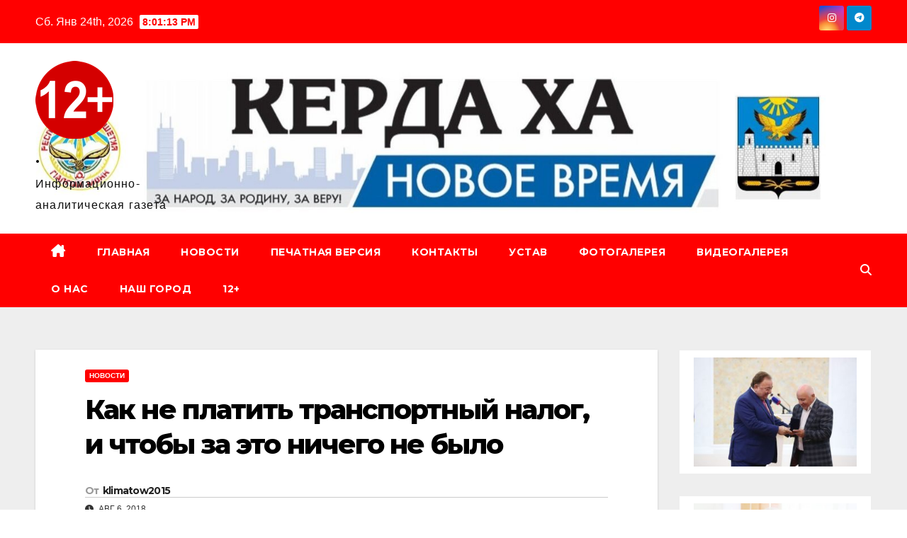

--- FILE ---
content_type: text/html; charset=UTF-8
request_url: http://kerdaha.ru/2018/08/06/%D0%BA%D0%B0%D0%BA-%D0%BD%D0%B5-%D0%BF%D0%BB%D0%B0%D1%82%D0%B8%D1%82%D1%8C-%D1%82%D1%80%D0%B0%D0%BD%D1%81%D0%BF%D0%BE%D1%80%D1%82%D0%BD%D1%8B%D0%B9-%D0%BD%D0%B0%D0%BB%D0%BE%D0%B3-%D0%B8-%D1%87%D1%82/
body_size: 22587
content:
<!DOCTYPE html>
<html lang="ru-RU">
<head>
<meta charset="UTF-8">
<meta name="viewport" content="width=device-width, initial-scale=1">
<link rel="profile" href="http://gmpg.org/xfn/11">
<title>Как не платить транспортный налог, и чтобы за это ничего не было &#8212; .</title>
<meta name='robots' content='max-image-preview:large' />
	<style>img:is([sizes="auto" i], [sizes^="auto," i]) { contain-intrinsic-size: 3000px 1500px }</style>
	<link rel='dns-prefetch' href='//fonts.googleapis.com' />
<link rel="alternate" type="application/rss+xml" title=". &raquo; Лента" href="http://kerdaha.ru/feed/" />
<link rel="alternate" type="application/rss+xml" title=". &raquo; Лента комментариев" href="http://kerdaha.ru/comments/feed/" />
<link rel="alternate" type="application/rss+xml" title=". &raquo; Лента комментариев к &laquo;Как не платить транспортный налог, и чтобы за это ничего не было&raquo;" href="http://kerdaha.ru/2018/08/06/%d0%ba%d0%b0%d0%ba-%d0%bd%d0%b5-%d0%bf%d0%bb%d0%b0%d1%82%d0%b8%d1%82%d1%8c-%d1%82%d1%80%d0%b0%d0%bd%d1%81%d0%bf%d0%be%d1%80%d1%82%d0%bd%d1%8b%d0%b9-%d0%bd%d0%b0%d0%bb%d0%be%d0%b3-%d0%b8-%d1%87%d1%82/feed/" />
<script>
window._wpemojiSettings = {"baseUrl":"https:\/\/s.w.org\/images\/core\/emoji\/16.0.1\/72x72\/","ext":".png","svgUrl":"https:\/\/s.w.org\/images\/core\/emoji\/16.0.1\/svg\/","svgExt":".svg","source":{"concatemoji":"http:\/\/kerdaha.ru\/wp-includes\/js\/wp-emoji-release.min.js?ver=6.8.3"}};
/*! This file is auto-generated */
!function(s,n){var o,i,e;function c(e){try{var t={supportTests:e,timestamp:(new Date).valueOf()};sessionStorage.setItem(o,JSON.stringify(t))}catch(e){}}function p(e,t,n){e.clearRect(0,0,e.canvas.width,e.canvas.height),e.fillText(t,0,0);var t=new Uint32Array(e.getImageData(0,0,e.canvas.width,e.canvas.height).data),a=(e.clearRect(0,0,e.canvas.width,e.canvas.height),e.fillText(n,0,0),new Uint32Array(e.getImageData(0,0,e.canvas.width,e.canvas.height).data));return t.every(function(e,t){return e===a[t]})}function u(e,t){e.clearRect(0,0,e.canvas.width,e.canvas.height),e.fillText(t,0,0);for(var n=e.getImageData(16,16,1,1),a=0;a<n.data.length;a++)if(0!==n.data[a])return!1;return!0}function f(e,t,n,a){switch(t){case"flag":return n(e,"\ud83c\udff3\ufe0f\u200d\u26a7\ufe0f","\ud83c\udff3\ufe0f\u200b\u26a7\ufe0f")?!1:!n(e,"\ud83c\udde8\ud83c\uddf6","\ud83c\udde8\u200b\ud83c\uddf6")&&!n(e,"\ud83c\udff4\udb40\udc67\udb40\udc62\udb40\udc65\udb40\udc6e\udb40\udc67\udb40\udc7f","\ud83c\udff4\u200b\udb40\udc67\u200b\udb40\udc62\u200b\udb40\udc65\u200b\udb40\udc6e\u200b\udb40\udc67\u200b\udb40\udc7f");case"emoji":return!a(e,"\ud83e\udedf")}return!1}function g(e,t,n,a){var r="undefined"!=typeof WorkerGlobalScope&&self instanceof WorkerGlobalScope?new OffscreenCanvas(300,150):s.createElement("canvas"),o=r.getContext("2d",{willReadFrequently:!0}),i=(o.textBaseline="top",o.font="600 32px Arial",{});return e.forEach(function(e){i[e]=t(o,e,n,a)}),i}function t(e){var t=s.createElement("script");t.src=e,t.defer=!0,s.head.appendChild(t)}"undefined"!=typeof Promise&&(o="wpEmojiSettingsSupports",i=["flag","emoji"],n.supports={everything:!0,everythingExceptFlag:!0},e=new Promise(function(e){s.addEventListener("DOMContentLoaded",e,{once:!0})}),new Promise(function(t){var n=function(){try{var e=JSON.parse(sessionStorage.getItem(o));if("object"==typeof e&&"number"==typeof e.timestamp&&(new Date).valueOf()<e.timestamp+604800&&"object"==typeof e.supportTests)return e.supportTests}catch(e){}return null}();if(!n){if("undefined"!=typeof Worker&&"undefined"!=typeof OffscreenCanvas&&"undefined"!=typeof URL&&URL.createObjectURL&&"undefined"!=typeof Blob)try{var e="postMessage("+g.toString()+"("+[JSON.stringify(i),f.toString(),p.toString(),u.toString()].join(",")+"));",a=new Blob([e],{type:"text/javascript"}),r=new Worker(URL.createObjectURL(a),{name:"wpTestEmojiSupports"});return void(r.onmessage=function(e){c(n=e.data),r.terminate(),t(n)})}catch(e){}c(n=g(i,f,p,u))}t(n)}).then(function(e){for(var t in e)n.supports[t]=e[t],n.supports.everything=n.supports.everything&&n.supports[t],"flag"!==t&&(n.supports.everythingExceptFlag=n.supports.everythingExceptFlag&&n.supports[t]);n.supports.everythingExceptFlag=n.supports.everythingExceptFlag&&!n.supports.flag,n.DOMReady=!1,n.readyCallback=function(){n.DOMReady=!0}}).then(function(){return e}).then(function(){var e;n.supports.everything||(n.readyCallback(),(e=n.source||{}).concatemoji?t(e.concatemoji):e.wpemoji&&e.twemoji&&(t(e.twemoji),t(e.wpemoji)))}))}((window,document),window._wpemojiSettings);
</script>
<link rel='stylesheet' id='dashicons-css' href='http://kerdaha.ru/wp-includes/css/dashicons.min.css?ver=6.8.3' media='all' />
<link rel='stylesheet' id='post-views-counter-frontend-css' href='http://kerdaha.ru/wp-content/plugins/post-views-counter/css/frontend.min.css?ver=1.5.5' media='all' />
<style id='wp-emoji-styles-inline-css'>

	img.wp-smiley, img.emoji {
		display: inline !important;
		border: none !important;
		box-shadow: none !important;
		height: 1em !important;
		width: 1em !important;
		margin: 0 0.07em !important;
		vertical-align: -0.1em !important;
		background: none !important;
		padding: 0 !important;
	}
</style>
<link rel='stylesheet' id='wp-block-library-css' href='http://kerdaha.ru/wp-includes/css/dist/block-library/style.min.css?ver=6.8.3' media='all' />
<style id='wp-block-library-theme-inline-css'>
.wp-block-audio :where(figcaption){color:#555;font-size:13px;text-align:center}.is-dark-theme .wp-block-audio :where(figcaption){color:#ffffffa6}.wp-block-audio{margin:0 0 1em}.wp-block-code{border:1px solid #ccc;border-radius:4px;font-family:Menlo,Consolas,monaco,monospace;padding:.8em 1em}.wp-block-embed :where(figcaption){color:#555;font-size:13px;text-align:center}.is-dark-theme .wp-block-embed :where(figcaption){color:#ffffffa6}.wp-block-embed{margin:0 0 1em}.blocks-gallery-caption{color:#555;font-size:13px;text-align:center}.is-dark-theme .blocks-gallery-caption{color:#ffffffa6}:root :where(.wp-block-image figcaption){color:#555;font-size:13px;text-align:center}.is-dark-theme :root :where(.wp-block-image figcaption){color:#ffffffa6}.wp-block-image{margin:0 0 1em}.wp-block-pullquote{border-bottom:4px solid;border-top:4px solid;color:currentColor;margin-bottom:1.75em}.wp-block-pullquote cite,.wp-block-pullquote footer,.wp-block-pullquote__citation{color:currentColor;font-size:.8125em;font-style:normal;text-transform:uppercase}.wp-block-quote{border-left:.25em solid;margin:0 0 1.75em;padding-left:1em}.wp-block-quote cite,.wp-block-quote footer{color:currentColor;font-size:.8125em;font-style:normal;position:relative}.wp-block-quote:where(.has-text-align-right){border-left:none;border-right:.25em solid;padding-left:0;padding-right:1em}.wp-block-quote:where(.has-text-align-center){border:none;padding-left:0}.wp-block-quote.is-large,.wp-block-quote.is-style-large,.wp-block-quote:where(.is-style-plain){border:none}.wp-block-search .wp-block-search__label{font-weight:700}.wp-block-search__button{border:1px solid #ccc;padding:.375em .625em}:where(.wp-block-group.has-background){padding:1.25em 2.375em}.wp-block-separator.has-css-opacity{opacity:.4}.wp-block-separator{border:none;border-bottom:2px solid;margin-left:auto;margin-right:auto}.wp-block-separator.has-alpha-channel-opacity{opacity:1}.wp-block-separator:not(.is-style-wide):not(.is-style-dots){width:100px}.wp-block-separator.has-background:not(.is-style-dots){border-bottom:none;height:1px}.wp-block-separator.has-background:not(.is-style-wide):not(.is-style-dots){height:2px}.wp-block-table{margin:0 0 1em}.wp-block-table td,.wp-block-table th{word-break:normal}.wp-block-table :where(figcaption){color:#555;font-size:13px;text-align:center}.is-dark-theme .wp-block-table :where(figcaption){color:#ffffffa6}.wp-block-video :where(figcaption){color:#555;font-size:13px;text-align:center}.is-dark-theme .wp-block-video :where(figcaption){color:#ffffffa6}.wp-block-video{margin:0 0 1em}:root :where(.wp-block-template-part.has-background){margin-bottom:0;margin-top:0;padding:1.25em 2.375em}
</style>
<style id='classic-theme-styles-inline-css'>
/*! This file is auto-generated */
.wp-block-button__link{color:#fff;background-color:#32373c;border-radius:9999px;box-shadow:none;text-decoration:none;padding:calc(.667em + 2px) calc(1.333em + 2px);font-size:1.125em}.wp-block-file__button{background:#32373c;color:#fff;text-decoration:none}
</style>
<style id='global-styles-inline-css'>
:root{--wp--preset--aspect-ratio--square: 1;--wp--preset--aspect-ratio--4-3: 4/3;--wp--preset--aspect-ratio--3-4: 3/4;--wp--preset--aspect-ratio--3-2: 3/2;--wp--preset--aspect-ratio--2-3: 2/3;--wp--preset--aspect-ratio--16-9: 16/9;--wp--preset--aspect-ratio--9-16: 9/16;--wp--preset--color--black: #000000;--wp--preset--color--cyan-bluish-gray: #abb8c3;--wp--preset--color--white: #ffffff;--wp--preset--color--pale-pink: #f78da7;--wp--preset--color--vivid-red: #cf2e2e;--wp--preset--color--luminous-vivid-orange: #ff6900;--wp--preset--color--luminous-vivid-amber: #fcb900;--wp--preset--color--light-green-cyan: #7bdcb5;--wp--preset--color--vivid-green-cyan: #00d084;--wp--preset--color--pale-cyan-blue: #8ed1fc;--wp--preset--color--vivid-cyan-blue: #0693e3;--wp--preset--color--vivid-purple: #9b51e0;--wp--preset--gradient--vivid-cyan-blue-to-vivid-purple: linear-gradient(135deg,rgba(6,147,227,1) 0%,rgb(155,81,224) 100%);--wp--preset--gradient--light-green-cyan-to-vivid-green-cyan: linear-gradient(135deg,rgb(122,220,180) 0%,rgb(0,208,130) 100%);--wp--preset--gradient--luminous-vivid-amber-to-luminous-vivid-orange: linear-gradient(135deg,rgba(252,185,0,1) 0%,rgba(255,105,0,1) 100%);--wp--preset--gradient--luminous-vivid-orange-to-vivid-red: linear-gradient(135deg,rgba(255,105,0,1) 0%,rgb(207,46,46) 100%);--wp--preset--gradient--very-light-gray-to-cyan-bluish-gray: linear-gradient(135deg,rgb(238,238,238) 0%,rgb(169,184,195) 100%);--wp--preset--gradient--cool-to-warm-spectrum: linear-gradient(135deg,rgb(74,234,220) 0%,rgb(151,120,209) 20%,rgb(207,42,186) 40%,rgb(238,44,130) 60%,rgb(251,105,98) 80%,rgb(254,248,76) 100%);--wp--preset--gradient--blush-light-purple: linear-gradient(135deg,rgb(255,206,236) 0%,rgb(152,150,240) 100%);--wp--preset--gradient--blush-bordeaux: linear-gradient(135deg,rgb(254,205,165) 0%,rgb(254,45,45) 50%,rgb(107,0,62) 100%);--wp--preset--gradient--luminous-dusk: linear-gradient(135deg,rgb(255,203,112) 0%,rgb(199,81,192) 50%,rgb(65,88,208) 100%);--wp--preset--gradient--pale-ocean: linear-gradient(135deg,rgb(255,245,203) 0%,rgb(182,227,212) 50%,rgb(51,167,181) 100%);--wp--preset--gradient--electric-grass: linear-gradient(135deg,rgb(202,248,128) 0%,rgb(113,206,126) 100%);--wp--preset--gradient--midnight: linear-gradient(135deg,rgb(2,3,129) 0%,rgb(40,116,252) 100%);--wp--preset--font-size--small: 13px;--wp--preset--font-size--medium: 20px;--wp--preset--font-size--large: 36px;--wp--preset--font-size--x-large: 42px;--wp--preset--spacing--20: 0.44rem;--wp--preset--spacing--30: 0.67rem;--wp--preset--spacing--40: 1rem;--wp--preset--spacing--50: 1.5rem;--wp--preset--spacing--60: 2.25rem;--wp--preset--spacing--70: 3.38rem;--wp--preset--spacing--80: 5.06rem;--wp--preset--shadow--natural: 6px 6px 9px rgba(0, 0, 0, 0.2);--wp--preset--shadow--deep: 12px 12px 50px rgba(0, 0, 0, 0.4);--wp--preset--shadow--sharp: 6px 6px 0px rgba(0, 0, 0, 0.2);--wp--preset--shadow--outlined: 6px 6px 0px -3px rgba(255, 255, 255, 1), 6px 6px rgba(0, 0, 0, 1);--wp--preset--shadow--crisp: 6px 6px 0px rgba(0, 0, 0, 1);}:where(.is-layout-flex){gap: 0.5em;}:where(.is-layout-grid){gap: 0.5em;}body .is-layout-flex{display: flex;}.is-layout-flex{flex-wrap: wrap;align-items: center;}.is-layout-flex > :is(*, div){margin: 0;}body .is-layout-grid{display: grid;}.is-layout-grid > :is(*, div){margin: 0;}:where(.wp-block-columns.is-layout-flex){gap: 2em;}:where(.wp-block-columns.is-layout-grid){gap: 2em;}:where(.wp-block-post-template.is-layout-flex){gap: 1.25em;}:where(.wp-block-post-template.is-layout-grid){gap: 1.25em;}.has-black-color{color: var(--wp--preset--color--black) !important;}.has-cyan-bluish-gray-color{color: var(--wp--preset--color--cyan-bluish-gray) !important;}.has-white-color{color: var(--wp--preset--color--white) !important;}.has-pale-pink-color{color: var(--wp--preset--color--pale-pink) !important;}.has-vivid-red-color{color: var(--wp--preset--color--vivid-red) !important;}.has-luminous-vivid-orange-color{color: var(--wp--preset--color--luminous-vivid-orange) !important;}.has-luminous-vivid-amber-color{color: var(--wp--preset--color--luminous-vivid-amber) !important;}.has-light-green-cyan-color{color: var(--wp--preset--color--light-green-cyan) !important;}.has-vivid-green-cyan-color{color: var(--wp--preset--color--vivid-green-cyan) !important;}.has-pale-cyan-blue-color{color: var(--wp--preset--color--pale-cyan-blue) !important;}.has-vivid-cyan-blue-color{color: var(--wp--preset--color--vivid-cyan-blue) !important;}.has-vivid-purple-color{color: var(--wp--preset--color--vivid-purple) !important;}.has-black-background-color{background-color: var(--wp--preset--color--black) !important;}.has-cyan-bluish-gray-background-color{background-color: var(--wp--preset--color--cyan-bluish-gray) !important;}.has-white-background-color{background-color: var(--wp--preset--color--white) !important;}.has-pale-pink-background-color{background-color: var(--wp--preset--color--pale-pink) !important;}.has-vivid-red-background-color{background-color: var(--wp--preset--color--vivid-red) !important;}.has-luminous-vivid-orange-background-color{background-color: var(--wp--preset--color--luminous-vivid-orange) !important;}.has-luminous-vivid-amber-background-color{background-color: var(--wp--preset--color--luminous-vivid-amber) !important;}.has-light-green-cyan-background-color{background-color: var(--wp--preset--color--light-green-cyan) !important;}.has-vivid-green-cyan-background-color{background-color: var(--wp--preset--color--vivid-green-cyan) !important;}.has-pale-cyan-blue-background-color{background-color: var(--wp--preset--color--pale-cyan-blue) !important;}.has-vivid-cyan-blue-background-color{background-color: var(--wp--preset--color--vivid-cyan-blue) !important;}.has-vivid-purple-background-color{background-color: var(--wp--preset--color--vivid-purple) !important;}.has-black-border-color{border-color: var(--wp--preset--color--black) !important;}.has-cyan-bluish-gray-border-color{border-color: var(--wp--preset--color--cyan-bluish-gray) !important;}.has-white-border-color{border-color: var(--wp--preset--color--white) !important;}.has-pale-pink-border-color{border-color: var(--wp--preset--color--pale-pink) !important;}.has-vivid-red-border-color{border-color: var(--wp--preset--color--vivid-red) !important;}.has-luminous-vivid-orange-border-color{border-color: var(--wp--preset--color--luminous-vivid-orange) !important;}.has-luminous-vivid-amber-border-color{border-color: var(--wp--preset--color--luminous-vivid-amber) !important;}.has-light-green-cyan-border-color{border-color: var(--wp--preset--color--light-green-cyan) !important;}.has-vivid-green-cyan-border-color{border-color: var(--wp--preset--color--vivid-green-cyan) !important;}.has-pale-cyan-blue-border-color{border-color: var(--wp--preset--color--pale-cyan-blue) !important;}.has-vivid-cyan-blue-border-color{border-color: var(--wp--preset--color--vivid-cyan-blue) !important;}.has-vivid-purple-border-color{border-color: var(--wp--preset--color--vivid-purple) !important;}.has-vivid-cyan-blue-to-vivid-purple-gradient-background{background: var(--wp--preset--gradient--vivid-cyan-blue-to-vivid-purple) !important;}.has-light-green-cyan-to-vivid-green-cyan-gradient-background{background: var(--wp--preset--gradient--light-green-cyan-to-vivid-green-cyan) !important;}.has-luminous-vivid-amber-to-luminous-vivid-orange-gradient-background{background: var(--wp--preset--gradient--luminous-vivid-amber-to-luminous-vivid-orange) !important;}.has-luminous-vivid-orange-to-vivid-red-gradient-background{background: var(--wp--preset--gradient--luminous-vivid-orange-to-vivid-red) !important;}.has-very-light-gray-to-cyan-bluish-gray-gradient-background{background: var(--wp--preset--gradient--very-light-gray-to-cyan-bluish-gray) !important;}.has-cool-to-warm-spectrum-gradient-background{background: var(--wp--preset--gradient--cool-to-warm-spectrum) !important;}.has-blush-light-purple-gradient-background{background: var(--wp--preset--gradient--blush-light-purple) !important;}.has-blush-bordeaux-gradient-background{background: var(--wp--preset--gradient--blush-bordeaux) !important;}.has-luminous-dusk-gradient-background{background: var(--wp--preset--gradient--luminous-dusk) !important;}.has-pale-ocean-gradient-background{background: var(--wp--preset--gradient--pale-ocean) !important;}.has-electric-grass-gradient-background{background: var(--wp--preset--gradient--electric-grass) !important;}.has-midnight-gradient-background{background: var(--wp--preset--gradient--midnight) !important;}.has-small-font-size{font-size: var(--wp--preset--font-size--small) !important;}.has-medium-font-size{font-size: var(--wp--preset--font-size--medium) !important;}.has-large-font-size{font-size: var(--wp--preset--font-size--large) !important;}.has-x-large-font-size{font-size: var(--wp--preset--font-size--x-large) !important;}
:where(.wp-block-post-template.is-layout-flex){gap: 1.25em;}:where(.wp-block-post-template.is-layout-grid){gap: 1.25em;}
:where(.wp-block-columns.is-layout-flex){gap: 2em;}:where(.wp-block-columns.is-layout-grid){gap: 2em;}
:root :where(.wp-block-pullquote){font-size: 1.5em;line-height: 1.6;}
</style>
<link rel='stylesheet' id='newsup-fonts-css' href='//fonts.googleapis.com/css?family=Montserrat%3A400%2C500%2C700%2C800%7CWork%2BSans%3A300%2C400%2C500%2C600%2C700%2C800%2C900%26display%3Dswap&#038;subset=latin%2Clatin-ext' media='all' />
<link rel='stylesheet' id='bootstrap-css' href='http://kerdaha.ru/wp-content/themes/newsup/css/bootstrap.css?ver=6.8.3' media='all' />
<link rel='stylesheet' id='newsup-style-css' href='http://kerdaha.ru/wp-content/themes/newsbulk/style.css?ver=6.8.3' media='all' />
<link rel='stylesheet' id='font-awesome-5-all-css' href='http://kerdaha.ru/wp-content/themes/newsup/css/font-awesome/css/all.min.css?ver=6.8.3' media='all' />
<link rel='stylesheet' id='font-awesome-4-shim-css' href='http://kerdaha.ru/wp-content/themes/newsup/css/font-awesome/css/v4-shims.min.css?ver=6.8.3' media='all' />
<link rel='stylesheet' id='owl-carousel-css' href='http://kerdaha.ru/wp-content/themes/newsup/css/owl.carousel.css?ver=6.8.3' media='all' />
<link rel='stylesheet' id='smartmenus-css' href='http://kerdaha.ru/wp-content/themes/newsup/css/jquery.smartmenus.bootstrap.css?ver=6.8.3' media='all' />
<link rel='stylesheet' id='newsup-custom-css-css' href='http://kerdaha.ru/wp-content/themes/newsup/inc/ansar/customize/css/customizer.css?ver=1.0' media='all' />
<link rel='stylesheet' id='newsup-style-parent-css' href='http://kerdaha.ru/wp-content/themes/newsup/style.css?ver=6.8.3' media='all' />
<link rel='stylesheet' id='newsbulk-style-css' href='http://kerdaha.ru/wp-content/themes/newsbulk/style.css?ver=1.0' media='all' />
<link rel='stylesheet' id='newsbulk-default-css-css' href='http://kerdaha.ru/wp-content/themes/newsbulk/css/colors/default.css?ver=6.8.3' media='all' />
<script src="http://kerdaha.ru/wp-includes/js/jquery/jquery.min.js?ver=3.7.1" id="jquery-core-js"></script>
<script src="http://kerdaha.ru/wp-includes/js/jquery/jquery-migrate.min.js?ver=3.4.1" id="jquery-migrate-js"></script>
<script src="http://kerdaha.ru/wp-content/themes/newsup/js/navigation.js?ver=6.8.3" id="newsup-navigation-js"></script>
<script src="http://kerdaha.ru/wp-content/themes/newsup/js/bootstrap.js?ver=6.8.3" id="bootstrap-js"></script>
<script src="http://kerdaha.ru/wp-content/themes/newsup/js/owl.carousel.min.js?ver=6.8.3" id="owl-carousel-min-js"></script>
<script src="http://kerdaha.ru/wp-content/themes/newsup/js/jquery.smartmenus.js?ver=6.8.3" id="smartmenus-js-js"></script>
<script src="http://kerdaha.ru/wp-content/themes/newsup/js/jquery.smartmenus.bootstrap.js?ver=6.8.3" id="bootstrap-smartmenus-js-js"></script>
<script src="http://kerdaha.ru/wp-content/themes/newsup/js/jquery.marquee.js?ver=6.8.3" id="newsup-marquee-js-js"></script>
<script src="http://kerdaha.ru/wp-content/themes/newsup/js/main.js?ver=6.8.3" id="newsup-main-js-js"></script>
<link rel="https://api.w.org/" href="http://kerdaha.ru/wp-json/" /><link rel="alternate" title="JSON" type="application/json" href="http://kerdaha.ru/wp-json/wp/v2/posts/4735" /><link rel="EditURI" type="application/rsd+xml" title="RSD" href="http://kerdaha.ru/xmlrpc.php?rsd" />
<meta name="generator" content="WordPress 6.8.3" />
<link rel="canonical" href="http://kerdaha.ru/2018/08/06/%d0%ba%d0%b0%d0%ba-%d0%bd%d0%b5-%d0%bf%d0%bb%d0%b0%d1%82%d0%b8%d1%82%d1%8c-%d1%82%d1%80%d0%b0%d0%bd%d1%81%d0%bf%d0%be%d1%80%d1%82%d0%bd%d1%8b%d0%b9-%d0%bd%d0%b0%d0%bb%d0%be%d0%b3-%d0%b8-%d1%87%d1%82/" />
<link rel='shortlink' href='http://kerdaha.ru/?p=4735' />
<link rel="alternate" title="oEmbed (JSON)" type="application/json+oembed" href="http://kerdaha.ru/wp-json/oembed/1.0/embed?url=http%3A%2F%2Fkerdaha.ru%2F2018%2F08%2F06%2F%25d0%25ba%25d0%25b0%25d0%25ba-%25d0%25bd%25d0%25b5-%25d0%25bf%25d0%25bb%25d0%25b0%25d1%2582%25d0%25b8%25d1%2582%25d1%258c-%25d1%2582%25d1%2580%25d0%25b0%25d0%25bd%25d1%2581%25d0%25bf%25d0%25be%25d1%2580%25d1%2582%25d0%25bd%25d1%258b%25d0%25b9-%25d0%25bd%25d0%25b0%25d0%25bb%25d0%25be%25d0%25b3-%25d0%25b8-%25d1%2587%25d1%2582%2F" />
<link rel="alternate" title="oEmbed (XML)" type="text/xml+oembed" href="http://kerdaha.ru/wp-json/oembed/1.0/embed?url=http%3A%2F%2Fkerdaha.ru%2F2018%2F08%2F06%2F%25d0%25ba%25d0%25b0%25d0%25ba-%25d0%25bd%25d0%25b5-%25d0%25bf%25d0%25bb%25d0%25b0%25d1%2582%25d0%25b8%25d1%2582%25d1%258c-%25d1%2582%25d1%2580%25d0%25b0%25d0%25bd%25d1%2581%25d0%25bf%25d0%25be%25d1%2580%25d1%2582%25d0%25bd%25d1%258b%25d0%25b9-%25d0%25bd%25d0%25b0%25d0%25bb%25d0%25be%25d0%25b3-%25d0%25b8-%25d1%2587%25d1%2582%2F&#038;format=xml" />
<link rel="pingback" href="http://kerdaha.ru/xmlrpc.php"> 
<style type="text/css" id="custom-background-css">
    .wrapper { background-color: ffffff; }
</style>
    <style type="text/css">
            body .site-title a,
        body .site-description {
            color: #0c0c0c;
        }

        .site-branding-text .site-title a {
                font-size: 19px;
            }

            @media only screen and (max-width: 640px) {
                .site-branding-text .site-title a {
                    font-size: 40px;

                }
            }

            @media only screen and (max-width: 375px) {
                .site-branding-text .site-title a {
                    font-size: 32px;

                }
            }

        </style>
    <style id="custom-background-css">
body.custom-background { background-color: #ffffff; }
</style>
	<link rel="icon" href="http://kerdaha.ru/wp-content/uploads/2017/06/cropped-Снимок-2-1-32x32.jpg" sizes="32x32" />
<link rel="icon" href="http://kerdaha.ru/wp-content/uploads/2017/06/cropped-Снимок-2-1-192x192.jpg" sizes="192x192" />
<link rel="apple-touch-icon" href="http://kerdaha.ru/wp-content/uploads/2017/06/cropped-Снимок-2-1-180x180.jpg" />
<meta name="msapplication-TileImage" content="http://kerdaha.ru/wp-content/uploads/2017/06/cropped-Снимок-2-1-270x270.jpg" />
</head>
<body class="wp-singular post-template-default single single-post postid-4735 single-format-standard custom-background wp-custom-logo wp-embed-responsive wp-theme-newsup wp-child-theme-newsbulk ta-hide-date-author-in-list" >
<div id="page" class="site">
<a class="skip-link screen-reader-text" href="#content">
Перейти к содержимому</a>
    <div class="wrapper">
        <header class="mg-headwidget">
            <!--==================== TOP BAR ====================-->

            <div class="mg-head-detail hidden-xs">
    <div class="container-fluid">
        <div class="row align-items-center">
            <div class="col-md-6 col-xs-12">
                <ul class="info-left">
                                <li>Сб. Янв 24th, 2026                 <span  id="time" class="time"></span>
                        </li>
                        </ul>
            </div>
            <div class="col-md-6 col-xs-12">
                <ul class="mg-social info-right">
                            <li>
            <a target="_blank"  href="https://www.instagram.com/kerdaha/">
                <span class="icon-soci instagram">
                    <i class="fab fa-instagram"></i>
                </span>
            </a>
        </li>
                <li>
            <a target="_blank"  href="https://t.me/kerdaxa">
                <span class="icon-soci telegram">
                    <i class="fab fa-telegram"></i>
                </span>
            </a>
        </li>
                        </ul>
            </div>
        </div>
    </div>
</div>
            <div class="clearfix"></div>
                        <div class="mg-nav-widget-area-back" style='background-image: url("http://kerdaha.ru/wp-content/uploads/2021/01/cropped-Снимок-8.jpg" );'>
                        <div class="overlay">
              <div class="inner" > 
                <div class="container-fluid">
                    <div class="mg-nav-widget-area">
                        <div class="row align-items-center">
                                                      <div class="col-md-3 col-sm-4 text-center-xs">
                                                              <div class="navbar-header">
                                <a href="http://kerdaha.ru/" class="navbar-brand" rel="home"><img width="110" height="110" src="http://kerdaha.ru/wp-content/uploads/2022/10/cropped-1-1-1.png" class="custom-logo" alt="." decoding="async" /></a>                                <div class="site-branding-text">
                                                                <p class="site-title"> <a href="http://kerdaha.ru/" rel="home">.</a></p>
                                                                <p class="site-description">Информационно-аналитическая газета </p>
                                </div>
                                                              </div>
                            </div>
                           
                        </div>
                    </div>
                </div>
              </div>
              </div>
          </div>
    <div class="mg-menu-full">
      <nav class="navbar navbar-expand-lg navbar-wp">
        <div class="container-fluid">
          <!-- Right nav -->
                    <div class="m-header align-items-center">
                                                <a class="mobilehomebtn" href="http://kerdaha.ru"><span class="fas fa-home"></span></a>
                        <!-- navbar-toggle -->
                        <button class="navbar-toggler mx-auto" type="button" data-toggle="collapse" data-target="#navbar-wp" aria-controls="navbarSupportedContent" aria-expanded="false" aria-label="Переключить навигацию">
                          <i class="fas fa-bars"></i>
                        </button>
                        <!-- /navbar-toggle -->
                        <div class="dropdown show mg-search-box pr-2 d-none">
                            <a class="dropdown-toggle msearch ml-auto" href="#" role="button" id="dropdownMenuLink" data-toggle="dropdown" aria-haspopup="true" aria-expanded="false">
                               <i class="fas fa-search"></i>
                            </a>

                            <div class="dropdown-menu searchinner" aria-labelledby="dropdownMenuLink">
                        <form role="search" method="get" id="searchform" action="http://kerdaha.ru/">
  <div class="input-group">
    <input type="search" class="form-control" placeholder="Поиск" value="" name="s" />
    <span class="input-group-btn btn-default">
    <button type="submit" class="btn"> <i class="fas fa-search"></i> </button>
    </span> </div>
</form>                      </div>
                        </div>
                        
                    </div>
                    <!-- /Right nav -->
         
          
                  <div class="collapse navbar-collapse" id="navbar-wp">
                  	<div class="d-md-block">
                  <ul id="menu-%d0%bc%d0%b5%d0%bd%d1%8e" class="nav navbar-nav mr-auto"><li class="active home"><a class="homebtn" href="http://kerdaha.ru"><span class='fa-solid fa-house-chimney'></span></a></li><li id="menu-item-211" class="menu-item menu-item-type-custom menu-item-object-custom menu-item-home menu-item-211"><a class="nav-link" title="ГЛАВНАЯ" href="http://kerdaha.ru">ГЛАВНАЯ</a></li>
<li id="menu-item-116" class="menu-item menu-item-type-taxonomy menu-item-object-category current-post-ancestor current-menu-parent current-post-parent menu-item-116"><a class="nav-link" title="НОВОСТИ" href="http://kerdaha.ru/category/%d0%bd%d0%be%d0%b2%d0%be%d1%81%d1%82%d0%b8/">НОВОСТИ</a></li>
<li id="menu-item-22" class="menu-item menu-item-type-post_type menu-item-object-page menu-item-22"><a class="nav-link" title="ПЕЧАТНАЯ ВЕРСИЯ" href="http://kerdaha.ru/%d0%bf%d0%b5%d1%87%d0%b0%d1%82%d0%bd%d0%b0%d1%8f-%d0%b2%d0%b5%d1%80%d1%81%d0%b8%d1%8f/">ПЕЧАТНАЯ ВЕРСИЯ</a></li>
<li id="menu-item-208" class="menu-item menu-item-type-post_type menu-item-object-page menu-item-208"><a class="nav-link" title="КОНТАКТЫ" href="http://kerdaha.ru/%d0%ba%d0%be%d0%bd%d1%82%d0%b0%d0%ba%d1%82%d1%8b/">КОНТАКТЫ</a></li>
<li id="menu-item-210" class="menu-item menu-item-type-post_type menu-item-object-page menu-item-210"><a class="nav-link" title="УСТАВ" href="http://kerdaha.ru/%d1%83%d1%81%d1%82%d0%b0%d0%b2/">УСТАВ</a></li>
<li id="menu-item-51" class="menu-item menu-item-type-post_type menu-item-object-page menu-item-51"><a class="nav-link" title="ФОТОГАЛЕРЕЯ" href="http://kerdaha.ru/%d1%84%d0%be%d1%82%d0%be%d0%b3%d0%b0%d0%bb%d0%b5%d1%80%d0%b5%d1%8f/">ФОТОГАЛЕРЕЯ</a></li>
<li id="menu-item-195" class="menu-item menu-item-type-post_type menu-item-object-page menu-item-195"><a class="nav-link" title="ВИДЕОГАЛЕРЕЯ" href="http://kerdaha.ru/%d0%b2%d0%b8%d0%b4%d0%b5%d0%be%d0%b3%d0%b0%d0%bb%d0%b5%d1%80%d0%b5%d1%8f/">ВИДЕОГАЛЕРЕЯ</a></li>
<li id="menu-item-27" class="menu-item menu-item-type-post_type menu-item-object-page menu-item-27"><a class="nav-link" title="О НАС" href="http://kerdaha.ru/%d0%be-%d0%bd%d0%b0%d1%81/">О НАС</a></li>
<li id="menu-item-3531" class="menu-item menu-item-type-post_type menu-item-object-page menu-item-3531"><a class="nav-link" title="НАШ ГОРОД" href="http://kerdaha.ru/%d0%bd%d0%b0%d1%88-%d0%b3%d0%be%d1%80%d0%be%d0%b4/">НАШ ГОРОД</a></li>
<li id="menu-item-19758" class="menu-item menu-item-type-post_type menu-item-object-page menu-item-19758"><a class="nav-link" title="12+" href="http://kerdaha.ru/12-2/">12+</a></li>
</ul>        				</div>		
              		</div>
                  <!-- Right nav -->
                    <div class="desk-header pl-3 ml-auto my-2 my-lg-0 position-relative align-items-center">
                        <!-- /navbar-toggle -->
                        <div class="dropdown show mg-search-box">
                      <a class="dropdown-toggle msearch ml-auto" href="#" role="button" id="dropdownMenuLink" data-toggle="dropdown" aria-haspopup="true" aria-expanded="false">
                       <i class="fas fa-search"></i>
                      </a>
                      <div class="dropdown-menu searchinner" aria-labelledby="dropdownMenuLink">
                        <form role="search" method="get" id="searchform" action="http://kerdaha.ru/">
  <div class="input-group">
    <input type="search" class="form-control" placeholder="Поиск" value="" name="s" />
    <span class="input-group-btn btn-default">
    <button type="submit" class="btn"> <i class="fas fa-search"></i> </button>
    </span> </div>
</form>                      </div>
                    </div>
                    </div>
                    <!-- /Right nav --> 
          </div>
      </nav> <!-- /Navigation -->
    </div>
</header>
<div class="clearfix"></div>
 <!-- =========================
     Page Content Section      
============================== -->
<main id="content" class="single-class content">
  <!--container-->
    <div class="container-fluid">
      <!--row-->
        <div class="row">
                  <div class="col-lg-9 col-md-8">
                                <div class="mg-blog-post-box"> 
                    <div class="mg-header">
                        <div class="mg-blog-category"><a class="newsup-categories category-color-1" href="http://kerdaha.ru/category/%d0%bd%d0%be%d0%b2%d0%be%d1%81%d1%82%d0%b8/" alt="Посмотреть все записи в НОВОСТИ"> 
                                 НОВОСТИ
                             </a></div>                        <h1 class="title single"> <a title="Постоянная ссылка на:Как не платить транспортный налог, и чтобы за это ничего не было">
                            Как не платить транспортный налог, и чтобы за это ничего не было</a>
                        </h1>
                                                <div class="media mg-info-author-block"> 
                                                        <a class="mg-author-pic" href="http://kerdaha.ru/author/klimatow2015/">  </a>
                                                        <div class="media-body">
                                                            <h4 class="media-heading"><span>От</span><a href="http://kerdaha.ru/author/klimatow2015/">klimatow2015</a></h4>
                                                            <span class="mg-blog-date"><i class="fas fa-clock"></i> 
                                    Авг 6, 2018                                </span>
                                                        </div>
                        </div>
                                            </div>
                    <img width="824" height="392" src="http://kerdaha.ru/wp-content/uploads/2018/08/1-14.jpg" class="img-fluid wp-post-image" alt="" decoding="async" fetchpriority="high" srcset="http://kerdaha.ru/wp-content/uploads/2018/08/1-14.jpg 824w, http://kerdaha.ru/wp-content/uploads/2018/08/1-14-300x143.jpg 300w, http://kerdaha.ru/wp-content/uploads/2018/08/1-14-768x365.jpg 768w" sizes="(max-width: 824px) 100vw, 824px" />                    <article class="page-content-single small single">
                        <p><img decoding="async" class="alignnone size-full wp-image-4736" src="http://kerdaha.ru/wp-content/uploads/2018/08/1-14.jpg" alt="" width="824" height="392" srcset="http://kerdaha.ru/wp-content/uploads/2018/08/1-14.jpg 824w, http://kerdaha.ru/wp-content/uploads/2018/08/1-14-300x143.jpg 300w, http://kerdaha.ru/wp-content/uploads/2018/08/1-14-768x365.jpg 768w" sizes="(max-width: 824px) 100vw, 824px" /></p>
<p style="text-align: justify;">Если бы не транспортный налог, то очень многие автовладельцы как минимум из числа жителей крупных городов наверняка сменили бы маломощные автомобили на нечто более свирепое, быстрое и щекочущее водительское эго. Но реалии таковы, что <span id="more-4735"></span></p>
<p style="text-align: justify;">каждая лошадиная сила оборачивается ежегодными тратами в рублевом эквиваленте. И чем их больше в ПТС, тем выше финансовая нагрузка.<br />
Многие задают себе вопрос: «Как не платить или хотя бы снизить ненавистный налог?». Способы для этого есть, но их специфика исключает возможность широкого применения негодующими народными массами.</p>
<p style="text-align: justify;"><strong>Регистрация автомобиля на «льготника»</strong><br />
В Российской Федерации определена категория граждан, освобожденная от уплаты транспортного побора, на которых можно зарегистрировать автомобиль. Это участники военных действий в период Великой Отечественной войны, герои Советского Союза и России, лица, награжденные орденом Славы, инвалиды и ветераны как ВОВ, так и других боевых действий, опекуны, усыновители, попечители или один из родителей ребенка-инвалида, инвалиды кроме 3 группы, один из усыновителей или родителей в многодетной семье, лица, которые перевозят недееспособных граждан, при условии, что транспортное средство принадлежит последнему, ликвидаторы последствий техногенных катастроф, например, чернобыльской аварии, а также подвергшиеся облучению в результате испытаний военной, космической техники или ядерного оружия.</p>
<p style="text-align: justify;"><strong>А как же пенсионеры?</strong> Дело в том, что привилегии данной категории граждан разнятся в зависимости от региона. Увы, после того, как пенсионеры начали «получать в собственность» Mercedes-Benz S 65 AMG и другие элитные автомобили, столичные законотворцы прикрыли удобную многим схему и исключили их из перечня льготников. В Санкт-Петербурге данная категория граждан освобождена от уплаты налога, но с рядом оговорок – если речь идет об одном транспортном средстве, которое должно быть легковым автомобилем отечественного производства (Российской Федерации, СССР до 1991 года) с мощностью двигателя до 150 лошадиных сил включительно. Но, тем не менее, есть категория лиц, освобожденная от уплаты транспортного налога. В нее входят, например, герои Советского Союза и Социалистического труда и ликвидаторы чернобыльской аварии.</p>
<p style="text-align: justify;"><strong>Регистрация автомобиля в другом регионе</strong><br />
Базовые ставки транспортного налога не выглядят пугающими, однако регионам дано право увеличивать (равно как и уменьшать) их максимум в десять раз. Так, «стандартная» расценка для автомобилей мощностью свыше 250 л.с. – 15 рублей, при этом в столице уплачивают 150 рублей за лошадиную силу, а тем временем в Ингушетии действует тариф в 40 рублей, а в Крыму – 50 рублей. Казалось бы, мчим в Крым, ставим S 65 на учет и наслаждаемся гораздо более низкими тратами. Но есть нюанс – транспортный сбор начисляется не по месту регистрации автомобиля, а исходя из ставок региона, в котором прописан его хозяин.</p>
<p style="text-align: justify;">Не все решатся поменять прописку, да и не у всех есть такая возможность. А вот постановка машины на родственников или друзей в «выгодном» месте может стать решением. Непростым! Во-первых, не каждый решится отправиться для этого в отдаленный уголок страны. Во-вторых, следует помнить: все постановления о ваших штрафах будут приходить юридическому владельцу. Ему придется каждый раз тратить свое время и идти на почту. Если штрафов намечается много, то в один прекрасный момент ему это надоест. Если сам он автовладелец, то вряд ли ему понравится, что на нем «повиснут» и ваши правонарушения. В-третьих, пользователя машины ждут проблемы в случае смерти юридического собственника: транспортное средство переходит к его наследникам. Оформить машину на себя и вообще ездить на ней вы сможете только через полгода после того как закончится срок вступления в наследство. В-четвертых, увы, практика показывает, что родственные связи или просто добрые дружеские отношения не являются гарантией от банальной человеческой подлости – юридический владелец имеет право распоряжаться автомобилем и может попросту забрать его у вас.</p>
<p style="text-align: justify;"><strong>Регистрация автомобиля на несовершеннолетнего</strong><br />
Есть и такая лазейка – юные граждане не платят налоги, чем и можно воспользоваться на законных основаниях вне зависимости от родственного статуса. Пока гражданину РФ не исполнилось 14 лет оформить транспортное средство на него могут только родители, опекуны или лица, выступающие в качестве представителей несовершенного и имеющие официальный подтверждающий документ. В период с 14 до 18 лет человек уже может сам зарегистрировать автомобиль на свое имя, но при наличии письменного согласия родителей или опекунов.</p>
<p style="text-align: justify;">Для интересующихся подобным способом уклонения от уплаты транспортного налога здесь есть еще один весомый плюс – родители могут управлять машиной без специальных разрешений и не уплачивать штрафы, приходящие в виде квитанций, поскольку не достигший совершеннолетия не может быть подвергнут административному наказанию в виде штрафа.</p>
<p style="text-align: justify;">В заключение напомним о том, что езда на нерастаможенном автомобиле – некоторые читатели наверняка подумали и об этом варианте – сопряжена с рядом трудностей. Ездить на таких транспортных средствах в течение максимум года могут иностранные граждане, оформившие временное пребывание в Российской Федерации, либо наши сограждане, которые купили автомобиль с регистрацией другого государства и въехали на нем с оформлением временного ввоза. В этом случае срок пребывания такой машины на территории России – 6 месяцев за год, а владельцу надлежит уплатить ряд таможенных пошлин и налогов. По истечении этого срока машина должна получить продление «времянки» в таможенном органе по мечту регистрации владельца или покинуть страну, то есть, пересечь границу с обязательным закрытием временного ввоза.<br />
Авторамблер</p>
<div class="post-views content-post post-4735 entry-meta load-static">
				<span class="post-views-icon dashicons dashicons-chart-bar"></span> <span class="post-views-label">Post Views:</span> <span class="post-views-count">241</span>
			</div>        <script>
        function pinIt() {
        var e = document.createElement('script');
        e.setAttribute('type','text/javascript');
        e.setAttribute('charset','UTF-8');
        e.setAttribute('src','https://assets.pinterest.com/js/pinmarklet.js?r='+Math.random()*99999999);
        document.body.appendChild(e);
        }
        </script>
        <div class="post-share">
            <div class="post-share-icons cf">
                <a href="https://www.facebook.com/sharer.php?u=http%3A%2F%2Fkerdaha.ru%2F2018%2F08%2F06%2F%25d0%25ba%25d0%25b0%25d0%25ba-%25d0%25bd%25d0%25b5-%25d0%25bf%25d0%25bb%25d0%25b0%25d1%2582%25d0%25b8%25d1%2582%25d1%258c-%25d1%2582%25d1%2580%25d0%25b0%25d0%25bd%25d1%2581%25d0%25bf%25d0%25be%25d1%2580%25d1%2582%25d0%25bd%25d1%258b%25d0%25b9-%25d0%25bd%25d0%25b0%25d0%25bb%25d0%25be%25d0%25b3-%25d0%25b8-%25d1%2587%25d1%2582%2F" class="link facebook" target="_blank" >
                    <i class="fab fa-facebook"></i>
                </a>
                <a href="http://twitter.com/share?url=http%3A%2F%2Fkerdaha.ru%2F2018%2F08%2F06%2F%25d0%25ba%25d0%25b0%25d0%25ba-%25d0%25bd%25d0%25b5-%25d0%25bf%25d0%25bb%25d0%25b0%25d1%2582%25d0%25b8%25d1%2582%25d1%258c-%25d1%2582%25d1%2580%25d0%25b0%25d0%25bd%25d1%2581%25d0%25bf%25d0%25be%25d1%2580%25d1%2582%25d0%25bd%25d1%258b%25d0%25b9-%25d0%25bd%25d0%25b0%25d0%25bb%25d0%25be%25d0%25b3-%25d0%25b8-%25d1%2587%25d1%2582%2F&#038;text=%D0%9A%D0%B0%D0%BA%20%D0%BD%D0%B5%20%D0%BF%D0%BB%D0%B0%D1%82%D0%B8%D1%82%D1%8C%20%D1%82%D1%80%D0%B0%D0%BD%D1%81%D0%BF%D0%BE%D1%80%D1%82%D0%BD%D1%8B%D0%B9%20%D0%BD%D0%B0%D0%BB%D0%BE%D0%B3%2C%20%D0%B8%20%D1%87%D1%82%D0%BE%D0%B1%D1%8B%20%D0%B7%D0%B0%20%D1%8D%D1%82%D0%BE%20%D0%BD%D0%B8%D1%87%D0%B5%D0%B3%D0%BE%20%D0%BD%D0%B5%20%D0%B1%D1%8B%D0%BB%D0%BE" class="link x-twitter" target="_blank">
                    <i class="fa-brands fa-x-twitter"></i>
                </a>
                <a href="mailto:?subject=Как%20не%20платить%20транспортный%20налог,%20и%20чтобы%20за%20это%20ничего%20не%20было&#038;body=http%3A%2F%2Fkerdaha.ru%2F2018%2F08%2F06%2F%25d0%25ba%25d0%25b0%25d0%25ba-%25d0%25bd%25d0%25b5-%25d0%25bf%25d0%25bb%25d0%25b0%25d1%2582%25d0%25b8%25d1%2582%25d1%258c-%25d1%2582%25d1%2580%25d0%25b0%25d0%25bd%25d1%2581%25d0%25bf%25d0%25be%25d1%2580%25d1%2582%25d0%25bd%25d1%258b%25d0%25b9-%25d0%25bd%25d0%25b0%25d0%25bb%25d0%25be%25d0%25b3-%25d0%25b8-%25d1%2587%25d1%2582%2F" class="link email" target="_blank" >
                    <i class="fas fa-envelope"></i>
                </a>
                <a href="https://www.linkedin.com/sharing/share-offsite/?url=http%3A%2F%2Fkerdaha.ru%2F2018%2F08%2F06%2F%25d0%25ba%25d0%25b0%25d0%25ba-%25d0%25bd%25d0%25b5-%25d0%25bf%25d0%25bb%25d0%25b0%25d1%2582%25d0%25b8%25d1%2582%25d1%258c-%25d1%2582%25d1%2580%25d0%25b0%25d0%25bd%25d1%2581%25d0%25bf%25d0%25be%25d1%2580%25d1%2582%25d0%25bd%25d1%258b%25d0%25b9-%25d0%25bd%25d0%25b0%25d0%25bb%25d0%25be%25d0%25b3-%25d0%25b8-%25d1%2587%25d1%2582%2F&#038;title=%D0%9A%D0%B0%D0%BA%20%D0%BD%D0%B5%20%D0%BF%D0%BB%D0%B0%D1%82%D0%B8%D1%82%D1%8C%20%D1%82%D1%80%D0%B0%D0%BD%D1%81%D0%BF%D0%BE%D1%80%D1%82%D0%BD%D1%8B%D0%B9%20%D0%BD%D0%B0%D0%BB%D0%BE%D0%B3%2C%20%D0%B8%20%D1%87%D1%82%D0%BE%D0%B1%D1%8B%20%D0%B7%D0%B0%20%D1%8D%D1%82%D0%BE%20%D0%BD%D0%B8%D1%87%D0%B5%D0%B3%D0%BE%20%D0%BD%D0%B5%20%D0%B1%D1%8B%D0%BB%D0%BE" class="link linkedin" target="_blank" >
                    <i class="fab fa-linkedin"></i>
                </a>
                <a href="https://telegram.me/share/url?url=http%3A%2F%2Fkerdaha.ru%2F2018%2F08%2F06%2F%25d0%25ba%25d0%25b0%25d0%25ba-%25d0%25bd%25d0%25b5-%25d0%25bf%25d0%25bb%25d0%25b0%25d1%2582%25d0%25b8%25d1%2582%25d1%258c-%25d1%2582%25d1%2580%25d0%25b0%25d0%25bd%25d1%2581%25d0%25bf%25d0%25be%25d1%2580%25d1%2582%25d0%25bd%25d1%258b%25d0%25b9-%25d0%25bd%25d0%25b0%25d0%25bb%25d0%25be%25d0%25b3-%25d0%25b8-%25d1%2587%25d1%2582%2F&#038;text&#038;title=%D0%9A%D0%B0%D0%BA%20%D0%BD%D0%B5%20%D0%BF%D0%BB%D0%B0%D1%82%D0%B8%D1%82%D1%8C%20%D1%82%D1%80%D0%B0%D0%BD%D1%81%D0%BF%D0%BE%D1%80%D1%82%D0%BD%D1%8B%D0%B9%20%D0%BD%D0%B0%D0%BB%D0%BE%D0%B3%2C%20%D0%B8%20%D1%87%D1%82%D0%BE%D0%B1%D1%8B%20%D0%B7%D0%B0%20%D1%8D%D1%82%D0%BE%20%D0%BD%D0%B8%D1%87%D0%B5%D0%B3%D0%BE%20%D0%BD%D0%B5%20%D0%B1%D1%8B%D0%BB%D0%BE" class="link telegram" target="_blank" >
                    <i class="fab fa-telegram"></i>
                </a>
                <a href="javascript:pinIt();" class="link pinterest">
                    <i class="fab fa-pinterest"></i>
                </a>
                <a class="print-r" href="javascript:window.print()">
                    <i class="fas fa-print"></i>
                </a>  
            </div>
        </div>
                            <div class="clearfix mb-3"></div>
                        
	<nav class="navigation post-navigation" aria-label="Записи">
		<h2 class="screen-reader-text">Навигация по записям</h2>
		<div class="nav-links"><div class="nav-previous"><a href="http://kerdaha.ru/2018/08/06/16-%d0%b6%d0%b8%d0%b2%d0%be%d1%82%d0%bd%d1%8b%d1%85-%d1%83%d0%bf%d0%be%d0%bc%d1%8f%d0%bd%d1%83%d1%82%d1%8b%d1%85-%d0%b2-%d0%ba%d0%be%d1%80%d0%b0%d0%bd%d0%b5/" rel="prev">16 животных, упомянутых в Коране <div class="fa fa-angle-double-right"></div><span></span></a></div><div class="nav-next"><a href="http://kerdaha.ru/2018/08/06/%d1%80%d0%b5%d0%b3%d0%b8%d1%81%d1%82%d1%80%d0%b0%d1%86%d0%b8%d1%8f-%d0%bd%d0%b0-%d0%bf%d0%be%d1%80%d1%82%d0%b0%d0%bb%d0%b5-%d0%b3%d0%be%d1%81%d1%83%d1%81%d0%bb%d1%83%d0%b3-%d1%8d%d0%ba%d0%be%d0%bd/" rel="next"><div class="fa fa-angle-double-left"></div><span></span> Регистрация на портале госуслуг экономит ваше время.</a></div></div>
	</nav>                                          </article>
                </div>
                        <div class="media mg-info-author-block">
            <a class="mg-author-pic" href="http://kerdaha.ru/author/klimatow2015/"></a>
                <div class="media-body">
                  <h4 class="media-heading">От <a href ="http://kerdaha.ru/author/klimatow2015/">klimatow2015</a></h4>
                  <p></p>
                </div>
            </div>
                <div class="mg-featured-slider p-3 mb-4">
            <!--Start mg-realated-slider -->
            <!-- mg-sec-title -->
            <div class="mg-sec-title">
                <h4>Похожая запись</h4>
            </div>
            <!-- // mg-sec-title -->
            <div class="row">
                <!-- featured_post -->
                                    <!-- blog -->
                    <div class="col-md-4">
                        <div class="mg-blog-post-3 minh back-img mb-md-0 mb-2" 
                        >
                            <div class="mg-blog-inner">
                                <div class="mg-blog-category"><a class="newsup-categories category-color-1" href="http://kerdaha.ru/category/%d0%bd%d0%be%d0%b2%d0%be%d1%81%d1%82%d0%b8/" alt="Посмотреть все записи в НОВОСТИ"> 
                                 НОВОСТИ
                             </a></div>                                <h4 class="title"> <a href="http://kerdaha.ru/2026/01/23/%d1%84%d0%b8%d0%bb%d0%b8%d0%b0%d0%bb-%d1%84%d0%be%d0%bd%d0%b4%d0%b0-%d0%b7%d0%b0%d1%89%d0%b8%d1%82%d0%bd%d0%b8%d0%ba%d0%b8-%d0%be%d1%82%d0%b5%d1%87%d0%b5%d1%81%d1%82%d0%b2%d0%b0-%d0%bf-7/" title="Permalink to: Филиал фонда «Защитники Отечества» по Республике Ингушетия подвел итоги работы в 2025 году   ">
                                  Филиал фонда «Защитники Отечества» по Республике Ингушетия подвел итоги работы в 2025 году   </a>
                                 </h4>
                                <div class="mg-blog-meta"> 
                                                                        <span class="mg-blog-date">
                                        <i class="fas fa-clock"></i>
                                        Янв 23, 2026                                    </span>
                                            <a class="auth" href="http://kerdaha.ru/author/klimatow2015/">
            <i class="fas fa-user-circle"></i>klimatow2015        </a>
     
                                </div>   
                            </div>
                        </div>
                    </div>
                    <!-- blog -->
                                        <!-- blog -->
                    <div class="col-md-4">
                        <div class="mg-blog-post-3 minh back-img mb-md-0 mb-2" 
                        >
                            <div class="mg-blog-inner">
                                <div class="mg-blog-category"><a class="newsup-categories category-color-1" href="http://kerdaha.ru/category/%d0%bd%d0%be%d0%b2%d0%be%d1%81%d1%82%d0%b8/" alt="Посмотреть все записи в НОВОСТИ"> 
                                 НОВОСТИ
                             </a></div>                                <h4 class="title"> <a href="http://kerdaha.ru/2026/01/23/%d0%b1%d0%be%d0%bb%d0%b5%d0%b5-86-%d0%b6%d0%b8%d1%82%d0%b5%d0%bb%d0%b5%d0%b9-%d0%ba%d0%b0%d0%b2%d0%ba%d0%b0%d0%b7%d0%b0-%d0%b2%d0%b8%d0%b4%d1%8f%d1%82-%d0%b2-%d0%b7%d0%bd%d0%b0%d0%bd%d0%b8%d0%b8/" title="Permalink to: Более 86% жителей Кавказа видят в знании истории основу единства народов России">
                                  Более 86% жителей Кавказа видят в знании истории основу единства народов России</a>
                                 </h4>
                                <div class="mg-blog-meta"> 
                                                                        <span class="mg-blog-date">
                                        <i class="fas fa-clock"></i>
                                        Янв 23, 2026                                    </span>
                                            <a class="auth" href="http://kerdaha.ru/author/klimatow2015/">
            <i class="fas fa-user-circle"></i>klimatow2015        </a>
     
                                </div>   
                            </div>
                        </div>
                    </div>
                    <!-- blog -->
                                        <!-- blog -->
                    <div class="col-md-4">
                        <div class="mg-blog-post-3 minh back-img mb-md-0 mb-2" 
                        >
                            <div class="mg-blog-inner">
                                <div class="mg-blog-category"><a class="newsup-categories category-color-1" href="http://kerdaha.ru/category/%d0%bd%d0%be%d0%b2%d0%be%d1%81%d1%82%d0%b8/" alt="Посмотреть все записи в НОВОСТИ"> 
                                 НОВОСТИ
                             </a></div>                                <h4 class="title"> <a href="http://kerdaha.ru/2026/01/21/%d0%bc%d0%b0%d1%81%d1%82%d0%b8%d1%82-%d0%b1%d0%b8%d1%87-%d1%81%d0%be%d0%b2%d1%80%d0%b5%d0%bc%d0%b5%d0%bd%d0%bd%d0%be%d0%b3%d0%be-%d0%bc%d0%be%d0%bb%d0%be%d1%87%d0%bd%d0%be%d0%b3/" title="Permalink to: Мастит – «бич» современного молочного скотоводства">
                                  Мастит – «бич» современного молочного скотоводства</a>
                                 </h4>
                                <div class="mg-blog-meta"> 
                                                                        <span class="mg-blog-date">
                                        <i class="fas fa-clock"></i>
                                        Янв 21, 2026                                    </span>
                                            <a class="auth" href="http://kerdaha.ru/author/klimatow2015/">
            <i class="fas fa-user-circle"></i>klimatow2015        </a>
     
                                </div>   
                            </div>
                        </div>
                    </div>
                    <!-- blog -->
                                </div> 
        </div>
        <!--End mg-realated-slider -->
        <div id="comments" class="comments-area mg-card-box padding-20 mb-md-0 mb-4">

		<div id="respond" class="comment-respond">
		<h3 id="reply-title" class="comment-reply-title">Добавить комментарий</h3><form action="http://kerdaha.ru/wp-comments-post.php" method="post" id="commentform" class="comment-form"><p class="comment-notes"><span id="email-notes">Ваш адрес email не будет опубликован.</span> <span class="required-field-message">Обязательные поля помечены <span class="required">*</span></span></p><p class="comment-form-comment"><label for="comment">Комментарий <span class="required">*</span></label> <textarea id="comment" name="comment" cols="45" rows="8" maxlength="65525" required></textarea></p><p class="comment-form-author"><label for="author">Имя</label> <input id="author" name="author" type="text" value="" size="30" maxlength="245" autocomplete="name" /></p>
<p class="comment-form-email"><label for="email">Email</label> <input id="email" name="email" type="email" value="" size="30" maxlength="100" aria-describedby="email-notes" autocomplete="email" /></p>
<p class="comment-form-url"><label for="url">Сайт</label> <input id="url" name="url" type="url" value="" size="30" maxlength="200" autocomplete="url" /></p>
<p class="form-submit"><input name="submit" type="submit" id="submit" class="submit" value="Отправить комментарий" /> <input type='hidden' name='comment_post_ID' value='4735' id='comment_post_ID' />
<input type='hidden' name='comment_parent' id='comment_parent' value='0' />
</p></form>	</div><!-- #respond -->
	</div><!-- #comments -->        </div>
        <aside class="col-lg-3 col-md-4 sidebar-sticky">
                
<aside id="secondary" class="widget-area" role="complementary">
	<div id="sidebar-right" class="mg-sidebar">
		<div id="media_image-5" class="mg-widget widget_media_image"><a href="http://kerdaha.ru/контакты/"><img width="300" height="200" src="http://kerdaha.ru/wp-content/uploads/2023/06/PHOTO-2023-06-06-16-14-52-300x200.jpg" class="image wp-image-22139  attachment-medium size-medium" alt="" style="max-width: 100%; height: auto;" decoding="async" loading="lazy" srcset="http://kerdaha.ru/wp-content/uploads/2023/06/PHOTO-2023-06-06-16-14-52-300x200.jpg 300w, http://kerdaha.ru/wp-content/uploads/2023/06/PHOTO-2023-06-06-16-14-52-900x600.jpg 900w, http://kerdaha.ru/wp-content/uploads/2023/06/PHOTO-2023-06-06-16-14-52-768x512.jpg 768w, http://kerdaha.ru/wp-content/uploads/2023/06/PHOTO-2023-06-06-16-14-52-1536x1023.jpg 1536w, http://kerdaha.ru/wp-content/uploads/2023/06/PHOTO-2023-06-06-16-14-52.jpg 1600w" sizes="auto, (max-width: 300px) 100vw, 300px" /></a></div><div id="block-15" class="mg-widget widget_block widget_media_gallery">
<figure class="wp-block-gallery has-nested-images columns-default is-cropped wp-block-gallery-1 is-layout-flex wp-block-gallery-is-layout-flex">
<figure class="wp-block-image size-large"><img loading="lazy" decoding="async" width="531" height="433" data-id="26535" src="http://kerdaha.ru/wp-content/uploads/2024/11/1-4.jpg" alt="" class="wp-image-26535" srcset="http://kerdaha.ru/wp-content/uploads/2024/11/1-4.jpg 531w, http://kerdaha.ru/wp-content/uploads/2024/11/1-4-300x245.jpg 300w" sizes="auto, (max-width: 531px) 100vw, 531px" /></figure>
</figure>
</div><div id="block-8" class="mg-widget widget_block">
<h3 class="wp-block-heading has-text-align-center">Главный редактор:                      М.М. Чахкиев</h3>
</div><div id="block-10" class="mg-widget widget_block widget_text">
<p><strong><a href="https://docs.cntd.ru/document/412309521">Заслуженный работник культуры Республики Ингушетия </a></strong></p>
</div><div id="block-11" class="mg-widget widget_block widget_text">
<p><strong><a href="https://docs.cntd.ru/document/561770713/titles/1AROEKV">Заслуженный журналист Республики Ингушетия</a></strong></p>
</div><div id="block-16" class="mg-widget widget_block">
<div class="wp-block-group is-content-justification-left is-nowrap is-layout-flex wp-container-core-group-is-layout-f56a869c wp-block-group-is-layout-flex"><div class="widget widget_text"><h2 class="widgettitle">МУНИЦИПАЛЬНЫЙ ОБЗОР г.КАРАБУЛАК</h2>			<div class="textwidget"><p><iframe src="https://www.youtube.com/embed/pkeivTiT4nA" frameborder="0" allowfullscreen=""></iframe></p>
<p><a href="https://vk.com/app7785085?utm_source=website&amp;utm_content=banner&amp;utm_medium=&amp;mt_adset=tsur&amp;mt_network=website&amp;mt_creative=banner&amp;mt_campaign=DD&amp;mt_click_id=mt-au81g1-1630938010-126572917#utm_campaign=DD&amp;utm_source=website&amp;utm_content=banner&amp;utm_medium="><img decoding="async" src="http://mokarabulak.ru/wp-content/uploads/2021/08/472x263.gif" /></a></p>
</div>
		</div></div>
</div><div id="text-24" class="mg-widget widget_text"><div class="mg-wid-title"><h6 class="wtitle">Мы в социальных сетях</h6></div>			<div class="textwidget"><p><a href="https://t.me/kerdaxa" target="_blank" rel="noopener"><img loading="lazy" decoding="async" class="alignnone  wp-image-22262" src="http://kerdaha.ru/wp-content/uploads/2023/06/t_me-kerdaxa-e1686818256173.jpg" alt="" width="227" height="332" srcset="http://kerdaha.ru/wp-content/uploads/2023/06/t_me-kerdaxa-e1686818256173.jpg 296w, http://kerdaha.ru/wp-content/uploads/2023/06/t_me-kerdaxa-e1686818256173-205x300.jpg 205w" sizes="auto, (max-width: 227px) 100vw, 227px" /></a><br />
<em><br />
<strong>gazetakerdaha@yandex.ru</strong></em></p>
</div>
		</div><div id="text-6" class="mg-widget widget_text">			<div class="textwidget"><p><a href="http://www.ingushetia.ru" target="_blank" rel="noopener"><img loading="lazy" decoding="async" class="alignnone wp-image-129" src="http://kerdaha.ru/wp-content/uploads/2017/06/1-300x87.jpg" alt="" width="252" height="73" srcset="http://kerdaha.ru/wp-content/uploads/2017/06/1-300x87.jpg 300w, http://kerdaha.ru/wp-content/uploads/2017/06/1.jpg 484w" sizes="auto, (max-width: 252px) 100vw, 252px" /></a></p>
<p><a href="http://www.pravitelstvori.ru" target="_blank" rel="noopener"><img loading="lazy" decoding="async" class="alignnone wp-image-130" src="http://kerdaha.ru/wp-content/uploads/2017/06/2-300x90.jpg" alt="" width="253" height="76" srcset="http://kerdaha.ru/wp-content/uploads/2017/06/2-300x90.jpg 300w, http://kerdaha.ru/wp-content/uploads/2017/06/2.jpg 323w" sizes="auto, (max-width: 253px) 100vw, 253px" /></a></p>
<p><a href="http://www.parlamentri.ru" target="_blank" rel="noopener"><img loading="lazy" decoding="async" class="alignnone wp-image-131" src="http://kerdaha.ru/wp-content/uploads/2017/06/3-300x83.jpg" alt="" width="253" height="70" srcset="http://kerdaha.ru/wp-content/uploads/2017/06/3-300x83.jpg 300w, http://kerdaha.ru/wp-content/uploads/2017/06/3.jpg 619w" sizes="auto, (max-width: 253px) 100vw, 253px" /></a></p>
<p><a href="http://gazetaingush.ru" target="_blank" rel="noopener"><img loading="lazy" decoding="async" class="alignnone wp-image-57" src="http://kerdaha.ru/wp-content/uploads/2017/06/Снимоыыык-300x103.jpg" alt="" width="256" height="88" srcset="http://kerdaha.ru/wp-content/uploads/2017/06/Снимоыыык-300x103.jpg 300w, http://kerdaha.ru/wp-content/uploads/2017/06/Снимоыыык.jpg 703w" sizes="auto, (max-width: 256px) 100vw, 256px" /></a></p>
<p><a href="http://serdalo.ru" target="_blank" rel="noopener"><img loading="lazy" decoding="async" class="alignnone wp-image-64" src="http://kerdaha.ru/wp-content/uploads/2017/06/Снифывфымок-300x73.jpg" alt="" width="255" height="62" srcset="http://kerdaha.ru/wp-content/uploads/2017/06/Снифывфымок-300x73.jpg 300w, http://kerdaha.ru/wp-content/uploads/2017/06/Снифывфымок.jpg 372w" sizes="auto, (max-width: 255px) 100vw, 255px" /></a></p>
<p><a href="http://mokarabulak.ru" target="_blank" rel="noopener"><img loading="lazy" decoding="async" class="alignnone wp-image-62" src="http://kerdaha.ru/wp-content/uploads/2017/06/Снимовавк-1-300x83.jpg" alt="" width="253" height="70" srcset="http://kerdaha.ru/wp-content/uploads/2017/06/Снимовавк-1-300x83.jpg 300w, http://kerdaha.ru/wp-content/uploads/2017/06/Снимовавк-1.jpg 461w" sizes="auto, (max-width: 253px) 100vw, 253px" /></a></p>
<p><a href="http://ingushetiya.tv" target="_blank" rel="noopener"><img loading="lazy" decoding="async" class="alignnone wp-image-202" src="http://kerdaha.ru/wp-content/uploads/2017/06/Снимччок.jpg" alt="" width="255" height="65" /></a></p>
<p><a href="https://tracesofnations.org/"><img loading="lazy" decoding="async" class="alignnone wp-image-15219" src="http://kerdaha.ru/wp-content/uploads/2021/05/white-300x120-2.jpg" alt="" width="211" height="85" srcset="http://kerdaha.ru/wp-content/uploads/2021/05/white-300x120-2.jpg 600w, http://kerdaha.ru/wp-content/uploads/2021/05/white-300x120-2-300x120.jpg 300w" sizes="auto, (max-width: 211px) 100vw, 211px" /></a></p>
</div>
		</div><div id="block-5" class="mg-widget widget_block widget_media_image">
<figure class="wp-block-image size-large"><a href="https://национальныепроекты.рф/mediaProjects/blagoustroystvo?utm_source=cur06"><img loading="lazy" decoding="async" width="900" height="506" src="http://kerdaha.ru/wp-content/uploads/2024/03/Карабулак-900x506.webp" alt="" class="wp-image-24812" srcset="http://kerdaha.ru/wp-content/uploads/2024/03/Карабулак-900x506.webp 900w, http://kerdaha.ru/wp-content/uploads/2024/03/Карабулак-300x169.webp 300w, http://kerdaha.ru/wp-content/uploads/2024/03/Карабулак-768x432.webp 768w, http://kerdaha.ru/wp-content/uploads/2024/03/Карабулак.webp 1280w" sizes="auto, (max-width: 900px) 100vw, 900px" /></a></figure>
</div>	</div>
</aside><!-- #secondary -->
        </aside>
        </div>
      <!--row-->
    </div>
  <!--container-->
</main>
    <div class="container-fluid missed-section mg-posts-sec-inner">
          
        <div class="missed-inner">
            <div class="row">
                                <div class="col-md-12">
                    <div class="mg-sec-title">
                        <!-- mg-sec-title -->
                        <h4>You missed</h4>
                    </div>
                </div>
                                <!--col-md-3-->
                <div class="col-lg-3 col-sm-6 pulse animated">
                    <div class="mg-blog-post-3 minh back-img mb-lg-0" >
                        <a class="link-div" href="http://kerdaha.ru/2026/01/23/%d1%84%d0%b8%d0%bb%d0%b8%d0%b0%d0%bb-%d1%84%d0%be%d0%bd%d0%b4%d0%b0-%d0%b7%d0%b0%d1%89%d0%b8%d1%82%d0%bd%d0%b8%d0%ba%d0%b8-%d0%be%d1%82%d0%b5%d1%87%d0%b5%d1%81%d1%82%d0%b2%d0%b0-%d0%bf-7/"></a>
                        <div class="mg-blog-inner">
                        <div class="mg-blog-category"><a class="newsup-categories category-color-1" href="http://kerdaha.ru/category/%d0%bd%d0%be%d0%b2%d0%be%d1%81%d1%82%d0%b8/" alt="Посмотреть все записи в НОВОСТИ"> 
                                 НОВОСТИ
                             </a></div> 
                        <h4 class="title"> <a href="http://kerdaha.ru/2026/01/23/%d1%84%d0%b8%d0%bb%d0%b8%d0%b0%d0%bb-%d1%84%d0%be%d0%bd%d0%b4%d0%b0-%d0%b7%d0%b0%d1%89%d0%b8%d1%82%d0%bd%d0%b8%d0%ba%d0%b8-%d0%be%d1%82%d0%b5%d1%87%d0%b5%d1%81%d1%82%d0%b2%d0%b0-%d0%bf-7/" title="Permalink to: Филиал фонда «Защитники Отечества» по Республике Ингушетия подвел итоги работы в 2025 году   "> Филиал фонда «Защитники Отечества» по Республике Ингушетия подвел итоги работы в 2025 году   </a> </h4>
                                    <div class="mg-blog-meta"> 
                    <span class="mg-blog-date"><i class="fas fa-clock"></i>
            <a href="http://kerdaha.ru/2026/01/">
                23.01.2026            </a>
        </span>
            <a class="auth" href="http://kerdaha.ru/author/klimatow2015/">
            <i class="fas fa-user-circle"></i>klimatow2015        </a>
            </div> 
                            </div>
                    </div>
                </div>
                <!--/col-md-3-->
                                <!--col-md-3-->
                <div class="col-lg-3 col-sm-6 pulse animated">
                    <div class="mg-blog-post-3 minh back-img mb-lg-0" >
                        <a class="link-div" href="http://kerdaha.ru/2026/01/23/%d0%b1%d0%be%d0%bb%d0%b5%d0%b5-86-%d0%b6%d0%b8%d1%82%d0%b5%d0%bb%d0%b5%d0%b9-%d0%ba%d0%b0%d0%b2%d0%ba%d0%b0%d0%b7%d0%b0-%d0%b2%d0%b8%d0%b4%d1%8f%d1%82-%d0%b2-%d0%b7%d0%bd%d0%b0%d0%bd%d0%b8%d0%b8/"></a>
                        <div class="mg-blog-inner">
                        <div class="mg-blog-category"><a class="newsup-categories category-color-1" href="http://kerdaha.ru/category/%d0%bd%d0%be%d0%b2%d0%be%d1%81%d1%82%d0%b8/" alt="Посмотреть все записи в НОВОСТИ"> 
                                 НОВОСТИ
                             </a></div> 
                        <h4 class="title"> <a href="http://kerdaha.ru/2026/01/23/%d0%b1%d0%be%d0%bb%d0%b5%d0%b5-86-%d0%b6%d0%b8%d1%82%d0%b5%d0%bb%d0%b5%d0%b9-%d0%ba%d0%b0%d0%b2%d0%ba%d0%b0%d0%b7%d0%b0-%d0%b2%d0%b8%d0%b4%d1%8f%d1%82-%d0%b2-%d0%b7%d0%bd%d0%b0%d0%bd%d0%b8%d0%b8/" title="Permalink to: Более 86% жителей Кавказа видят в знании истории основу единства народов России"> Более 86% жителей Кавказа видят в знании истории основу единства народов России</a> </h4>
                                    <div class="mg-blog-meta"> 
                    <span class="mg-blog-date"><i class="fas fa-clock"></i>
            <a href="http://kerdaha.ru/2026/01/">
                23.01.2026            </a>
        </span>
            <a class="auth" href="http://kerdaha.ru/author/klimatow2015/">
            <i class="fas fa-user-circle"></i>klimatow2015        </a>
            </div> 
                            </div>
                    </div>
                </div>
                <!--/col-md-3-->
                                <!--col-md-3-->
                <div class="col-lg-3 col-sm-6 pulse animated">
                    <div class="mg-blog-post-3 minh back-img mb-lg-0"  style="background-image: url('http://kerdaha.ru/wp-content/uploads/2026/01/ingushskie-borcy-na-pervenstve-skfo-po-volnoi-borbe-zavoevali-zoloto-serebro-i-bronzu-photo-big.png');" >
                        <a class="link-div" href="http://kerdaha.ru/2026/01/21/%d0%b8%d0%bd%d0%b3%d1%83%d1%88%d1%81%d0%ba%d0%b8%d0%b5-%d0%b1%d0%be%d1%80%d1%86%d1%8b-%d0%bd%d0%b0-%d0%bf%d0%b5%d1%80%d0%b2%d0%b5%d0%bd%d1%81%d1%82%d0%b2%d0%b5-%d1%81%d0%ba%d1%84%d0%be-%d0%bf/"></a>
                        <div class="mg-blog-inner">
                        <div class="mg-blog-category"><a class="newsup-categories category-color-1" href="http://kerdaha.ru/category/%d1%81%d0%bf%d0%be%d1%80%d1%82/" alt="Посмотреть все записи в СПОРТ"> 
                                 СПОРТ
                             </a></div> 
                        <h4 class="title"> <a href="http://kerdaha.ru/2026/01/21/%d0%b8%d0%bd%d0%b3%d1%83%d1%88%d1%81%d0%ba%d0%b8%d0%b5-%d0%b1%d0%be%d1%80%d1%86%d1%8b-%d0%bd%d0%b0-%d0%bf%d0%b5%d1%80%d0%b2%d0%b5%d0%bd%d1%81%d1%82%d0%b2%d0%b5-%d1%81%d0%ba%d1%84%d0%be-%d0%bf/" title="Permalink to: ​ИНГУШСКИЕ БОРЦЫ НА ПЕРВЕНСТВЕ СКФО ПО ВОЛЬНОЙ БОРЬБЕ  ЗАВОЕВАЛИ ЗОЛОТО, СЕРЕБРО И БРОНЗУ"> ​ИНГУШСКИЕ БОРЦЫ НА ПЕРВЕНСТВЕ СКФО ПО ВОЛЬНОЙ БОРЬБЕ  ЗАВОЕВАЛИ ЗОЛОТО, СЕРЕБРО И БРОНЗУ</a> </h4>
                                    <div class="mg-blog-meta"> 
                    <span class="mg-blog-date"><i class="fas fa-clock"></i>
            <a href="http://kerdaha.ru/2026/01/">
                21.01.2026            </a>
        </span>
            <a class="auth" href="http://kerdaha.ru/author/klimatow2015/">
            <i class="fas fa-user-circle"></i>klimatow2015        </a>
            </div> 
                            </div>
                    </div>
                </div>
                <!--/col-md-3-->
                                <!--col-md-3-->
                <div class="col-lg-3 col-sm-6 pulse animated">
                    <div class="mg-blog-post-3 minh back-img mb-lg-0" >
                        <a class="link-div" href="http://kerdaha.ru/2026/01/21/%d0%bc%d0%b0%d1%81%d1%82%d0%b8%d1%82-%d0%b1%d0%b8%d1%87-%d1%81%d0%be%d0%b2%d1%80%d0%b5%d0%bc%d0%b5%d0%bd%d0%bd%d0%be%d0%b3%d0%be-%d0%bc%d0%be%d0%bb%d0%be%d1%87%d0%bd%d0%be%d0%b3/"></a>
                        <div class="mg-blog-inner">
                        <div class="mg-blog-category"><a class="newsup-categories category-color-1" href="http://kerdaha.ru/category/%d0%bd%d0%be%d0%b2%d0%be%d1%81%d1%82%d0%b8/" alt="Посмотреть все записи в НОВОСТИ"> 
                                 НОВОСТИ
                             </a></div> 
                        <h4 class="title"> <a href="http://kerdaha.ru/2026/01/21/%d0%bc%d0%b0%d1%81%d1%82%d0%b8%d1%82-%d0%b1%d0%b8%d1%87-%d1%81%d0%be%d0%b2%d1%80%d0%b5%d0%bc%d0%b5%d0%bd%d0%bd%d0%be%d0%b3%d0%be-%d0%bc%d0%be%d0%bb%d0%be%d1%87%d0%bd%d0%be%d0%b3/" title="Permalink to: Мастит – «бич» современного молочного скотоводства"> Мастит – «бич» современного молочного скотоводства</a> </h4>
                                    <div class="mg-blog-meta"> 
                    <span class="mg-blog-date"><i class="fas fa-clock"></i>
            <a href="http://kerdaha.ru/2026/01/">
                21.01.2026            </a>
        </span>
            <a class="auth" href="http://kerdaha.ru/author/klimatow2015/">
            <i class="fas fa-user-circle"></i>klimatow2015        </a>
            </div> 
                            </div>
                    </div>
                </div>
                <!--/col-md-3-->
                            </div>
        </div>
            </div>
    <!--==================== FOOTER AREA ====================-->
        <footer class="footer back-img" >
        <div class="overlay" >
                <!--Start mg-footer-widget-area-->
                <div class="mg-footer-widget-area">
            <div class="container-fluid">
                <div class="row">
                    <div id="text-30" class="col-md-4 rotateInDownLeft animated mg-widget widget_text">			<div class="textwidget"><p><em><em><strong>Главный редактор Чахкиев М.М.</strong></em></em></p>
<p>Реестровая Запись  СМИ ЭЛ №  ФС77-79129 от 15 сентября 2020 г.</p>
<p>ФЕДЕРАЛЬНАЯ СЛУЖБА ПО НАДЗОРУ В СФЕРЕ СВЯЗИ, ИНФОРМАЦИОННЫХ ТЕХНОЛОГИЙ И МАССОВЫХ КОММУНИКАЦИЙ</p>
<p>Статус средства массовой информации: Действующее<br />
Наименование (название) средства массовой информации: Керда Ха<br />
Язык(и): русский, английский, ингушский<br />
Перевод наименования (названия) на государственный язык Российской Федерации: Новое Время</p>
<p>&nbsp;</p>
<p>Учредитель: МБУ &#171;Редакция газеты &#171;Керда Ха&#187;</p>
<p>тел.<a href="http://kerdaha.ru/?customize_changeset_uuid=324d7a9f-3ba6-48e2-8b28-fa0b4bf4b551&amp;customize_messenger_channel=preview-1&amp;customize_autosaved=on" rel="home">8(8734) 44-49-14</a></p>
<p>e-mail:gazetakerdaha@yandex.ru</p>
<h4></h4>
<div class="cCard__MainReq-Name"></div>
<h4 class="cCard__MainReq-FullName"></h4>
<p><code></code></p>
</div>
		</div><div id="media_gallery-5" class="col-md-4 rotateInDownLeft animated mg-widget widget_media_gallery"><div id='gallery-1' class='gallery galleryid-4735 gallery-columns-3 gallery-size-thumbnail'><figure class='gallery-item'>
			<div class='gallery-icon landscape'>
				<a href='http://kerdaha.ru/2020/08/30/%d0%b3%d0%be%d1%80%d0%be%d0%b4-%d0%ba%d0%b0%d1%80%d0%b0%d0%b1%d1%83%d0%bb%d0%b0%d0%ba-%d0%be%d1%82%d0%bc%d0%b5%d1%87%d0%b0%d0%b5%d1%82-25-%d0%bb%d0%b5%d1%82%d0%b8%d0%b5/b8f431d4-0feb-4401-8e9c-b58bd05d7c7d/'><img width="128" height="85" src="http://kerdaha.ru/wp-content/uploads/2020/08/B8F431D4-0FEB-4401-8E9C-B58BD05D7C7D.jpeg" class="attachment-thumbnail size-thumbnail" alt="" decoding="async" loading="lazy" srcset="http://kerdaha.ru/wp-content/uploads/2020/08/B8F431D4-0FEB-4401-8E9C-B58BD05D7C7D.jpeg 1000w, http://kerdaha.ru/wp-content/uploads/2020/08/B8F431D4-0FEB-4401-8E9C-B58BD05D7C7D-300x200.jpeg 300w, http://kerdaha.ru/wp-content/uploads/2020/08/B8F431D4-0FEB-4401-8E9C-B58BD05D7C7D-900x600.jpeg 900w, http://kerdaha.ru/wp-content/uploads/2020/08/B8F431D4-0FEB-4401-8E9C-B58BD05D7C7D-768x512.jpeg 768w, http://kerdaha.ru/wp-content/uploads/2020/08/B8F431D4-0FEB-4401-8E9C-B58BD05D7C7D-480x320.jpeg 480w" sizes="auto, (max-width: 128px) 100vw, 128px" /></a>
			</div></figure><figure class='gallery-item'>
			<div class='gallery-icon landscape'>
				<a href='http://kerdaha.ru/2020/08/30/%d0%b3%d0%be%d1%80%d0%be%d0%b4-%d0%ba%d0%b0%d1%80%d0%b0%d0%b1%d1%83%d0%bb%d0%b0%d0%ba-%d0%be%d1%82%d0%bc%d0%b5%d1%87%d0%b0%d0%b5%d1%82-25-%d0%bb%d0%b5%d1%82%d0%b8%d0%b5/7b9dd208-0552-40e1-818d-731b23c266e1/'><img width="128" height="92" src="http://kerdaha.ru/wp-content/uploads/2020/08/7B9DD208-0552-40E1-818D-731B23C266E1.jpeg" class="attachment-thumbnail size-thumbnail" alt="" decoding="async" loading="lazy" srcset="http://kerdaha.ru/wp-content/uploads/2020/08/7B9DD208-0552-40E1-818D-731B23C266E1.jpeg 1000w, http://kerdaha.ru/wp-content/uploads/2020/08/7B9DD208-0552-40E1-818D-731B23C266E1-300x215.jpeg 300w, http://kerdaha.ru/wp-content/uploads/2020/08/7B9DD208-0552-40E1-818D-731B23C266E1-900x644.jpeg 900w, http://kerdaha.ru/wp-content/uploads/2020/08/7B9DD208-0552-40E1-818D-731B23C266E1-768x550.jpeg 768w, http://kerdaha.ru/wp-content/uploads/2020/08/7B9DD208-0552-40E1-818D-731B23C266E1-480x344.jpeg 480w" sizes="auto, (max-width: 128px) 100vw, 128px" /></a>
			</div></figure><figure class='gallery-item'>
			<div class='gallery-icon landscape'>
				<a href='http://kerdaha.ru/2020/08/30/%d0%b3%d0%be%d1%80%d0%be%d0%b4-%d0%ba%d0%b0%d1%80%d0%b0%d0%b1%d1%83%d0%bb%d0%b0%d0%ba-%d0%be%d1%82%d0%bc%d0%b5%d1%87%d0%b0%d0%b5%d1%82-25-%d0%bb%d0%b5%d1%82%d0%b8%d0%b5/6b35a161-b584-48e0-bb48-470235c93606/'><img width="128" height="88" src="http://kerdaha.ru/wp-content/uploads/2020/08/6B35A161-B584-48E0-BB48-470235C93606.jpeg" class="attachment-thumbnail size-thumbnail" alt="" decoding="async" loading="lazy" srcset="http://kerdaha.ru/wp-content/uploads/2020/08/6B35A161-B584-48E0-BB48-470235C93606.jpeg 1000w, http://kerdaha.ru/wp-content/uploads/2020/08/6B35A161-B584-48E0-BB48-470235C93606-300x207.jpeg 300w, http://kerdaha.ru/wp-content/uploads/2020/08/6B35A161-B584-48E0-BB48-470235C93606-900x620.jpeg 900w, http://kerdaha.ru/wp-content/uploads/2020/08/6B35A161-B584-48E0-BB48-470235C93606-768x529.jpeg 768w, http://kerdaha.ru/wp-content/uploads/2020/08/6B35A161-B584-48E0-BB48-470235C93606-480x331.jpeg 480w" sizes="auto, (max-width: 128px) 100vw, 128px" /></a>
			</div></figure><figure class='gallery-item'>
			<div class='gallery-icon landscape'>
				<a href='http://kerdaha.ru/2020/08/30/%d0%b3%d0%be%d1%80%d0%be%d0%b4-%d0%ba%d0%b0%d1%80%d0%b0%d0%b1%d1%83%d0%bb%d0%b0%d0%ba-%d0%be%d1%82%d0%bc%d0%b5%d1%87%d0%b0%d0%b5%d1%82-25-%d0%bb%d0%b5%d1%82%d0%b8%d0%b5/64b9c7c0-94a8-4fb8-9c4c-3d4f0be9f718/'><img width="128" height="85" src="http://kerdaha.ru/wp-content/uploads/2020/08/64B9C7C0-94A8-4FB8-9C4C-3D4F0BE9F718.jpeg" class="attachment-thumbnail size-thumbnail" alt="" decoding="async" loading="lazy" srcset="http://kerdaha.ru/wp-content/uploads/2020/08/64B9C7C0-94A8-4FB8-9C4C-3D4F0BE9F718.jpeg 1000w, http://kerdaha.ru/wp-content/uploads/2020/08/64B9C7C0-94A8-4FB8-9C4C-3D4F0BE9F718-300x200.jpeg 300w, http://kerdaha.ru/wp-content/uploads/2020/08/64B9C7C0-94A8-4FB8-9C4C-3D4F0BE9F718-900x600.jpeg 900w, http://kerdaha.ru/wp-content/uploads/2020/08/64B9C7C0-94A8-4FB8-9C4C-3D4F0BE9F718-768x512.jpeg 768w, http://kerdaha.ru/wp-content/uploads/2020/08/64B9C7C0-94A8-4FB8-9C4C-3D4F0BE9F718-480x320.jpeg 480w" sizes="auto, (max-width: 128px) 100vw, 128px" /></a>
			</div></figure><figure class='gallery-item'>
			<div class='gallery-icon landscape'>
				<a href='http://kerdaha.ru/2020/08/30/%d0%b3%d0%be%d1%80%d0%be%d0%b4-%d0%ba%d0%b0%d1%80%d0%b0%d0%b1%d1%83%d0%bb%d0%b0%d0%ba-%d0%be%d1%82%d0%bc%d0%b5%d1%87%d0%b0%d0%b5%d1%82-25-%d0%bb%d0%b5%d1%82%d0%b8%d0%b5/49bc196d-8972-4136-bdb0-471ebd9e5a82/'><img width="128" height="84" src="http://kerdaha.ru/wp-content/uploads/2020/08/49BC196D-8972-4136-BDB0-471EBD9E5A82.jpeg" class="attachment-thumbnail size-thumbnail" alt="" decoding="async" loading="lazy" srcset="http://kerdaha.ru/wp-content/uploads/2020/08/49BC196D-8972-4136-BDB0-471EBD9E5A82.jpeg 1000w, http://kerdaha.ru/wp-content/uploads/2020/08/49BC196D-8972-4136-BDB0-471EBD9E5A82-300x197.jpeg 300w, http://kerdaha.ru/wp-content/uploads/2020/08/49BC196D-8972-4136-BDB0-471EBD9E5A82-900x592.jpeg 900w, http://kerdaha.ru/wp-content/uploads/2020/08/49BC196D-8972-4136-BDB0-471EBD9E5A82-768x505.jpeg 768w, http://kerdaha.ru/wp-content/uploads/2020/08/49BC196D-8972-4136-BDB0-471EBD9E5A82-480x316.jpeg 480w" sizes="auto, (max-width: 128px) 100vw, 128px" /></a>
			</div></figure><figure class='gallery-item'>
			<div class='gallery-icon landscape'>
				<a href='http://kerdaha.ru/2020/08/30/%d0%b3%d0%be%d1%80%d0%be%d0%b4-%d0%ba%d0%b0%d1%80%d0%b0%d0%b1%d1%83%d0%bb%d0%b0%d0%ba-%d0%be%d1%82%d0%bc%d0%b5%d1%87%d0%b0%d0%b5%d1%82-25-%d0%bb%d0%b5%d1%82%d0%b8%d0%b5/589373db-952c-4ddc-9035-ef94547257f9/'><img width="128" height="85" src="http://kerdaha.ru/wp-content/uploads/2020/08/589373DB-952C-4DDC-9035-EF94547257F9.jpeg" class="attachment-thumbnail size-thumbnail" alt="" decoding="async" loading="lazy" srcset="http://kerdaha.ru/wp-content/uploads/2020/08/589373DB-952C-4DDC-9035-EF94547257F9.jpeg 1000w, http://kerdaha.ru/wp-content/uploads/2020/08/589373DB-952C-4DDC-9035-EF94547257F9-300x200.jpeg 300w, http://kerdaha.ru/wp-content/uploads/2020/08/589373DB-952C-4DDC-9035-EF94547257F9-900x600.jpeg 900w, http://kerdaha.ru/wp-content/uploads/2020/08/589373DB-952C-4DDC-9035-EF94547257F9-768x512.jpeg 768w, http://kerdaha.ru/wp-content/uploads/2020/08/589373DB-952C-4DDC-9035-EF94547257F9-480x320.jpeg 480w" sizes="auto, (max-width: 128px) 100vw, 128px" /></a>
			</div></figure><figure class='gallery-item'>
			<div class='gallery-icon landscape'>
				<a href='http://kerdaha.ru/2020/08/30/%d0%b3%d0%be%d1%80%d0%be%d0%b4-%d0%ba%d0%b0%d1%80%d0%b0%d0%b1%d1%83%d0%bb%d0%b0%d0%ba-%d0%be%d1%82%d0%bc%d0%b5%d1%87%d0%b0%d0%b5%d1%82-25-%d0%bb%d0%b5%d1%82%d0%b8%d0%b5/1d28313c-2ec5-43fb-aa69-08ff1265e7c3/'><img width="128" height="85" src="http://kerdaha.ru/wp-content/uploads/2020/08/1D28313C-2EC5-43FB-AA69-08FF1265E7C3.jpeg" class="attachment-thumbnail size-thumbnail" alt="" decoding="async" loading="lazy" srcset="http://kerdaha.ru/wp-content/uploads/2020/08/1D28313C-2EC5-43FB-AA69-08FF1265E7C3.jpeg 1000w, http://kerdaha.ru/wp-content/uploads/2020/08/1D28313C-2EC5-43FB-AA69-08FF1265E7C3-300x200.jpeg 300w, http://kerdaha.ru/wp-content/uploads/2020/08/1D28313C-2EC5-43FB-AA69-08FF1265E7C3-900x600.jpeg 900w, http://kerdaha.ru/wp-content/uploads/2020/08/1D28313C-2EC5-43FB-AA69-08FF1265E7C3-768x512.jpeg 768w, http://kerdaha.ru/wp-content/uploads/2020/08/1D28313C-2EC5-43FB-AA69-08FF1265E7C3-480x320.jpeg 480w" sizes="auto, (max-width: 128px) 100vw, 128px" /></a>
			</div></figure><figure class='gallery-item'>
			<div class='gallery-icon landscape'>
				<a href='http://kerdaha.ru/2020/08/30/%d0%b3%d0%be%d1%80%d0%be%d0%b4-%d0%ba%d0%b0%d1%80%d0%b0%d0%b1%d1%83%d0%bb%d0%b0%d0%ba-%d0%be%d1%82%d0%bc%d0%b5%d1%87%d0%b0%d0%b5%d1%82-25-%d0%bb%d0%b5%d1%82%d0%b8%d0%b5/cb6c9ace-f707-4eb6-8909-2e976d255ec1/'><img width="128" height="85" src="http://kerdaha.ru/wp-content/uploads/2020/08/CB6C9ACE-F707-4EB6-8909-2E976D255EC1.jpeg" class="attachment-thumbnail size-thumbnail" alt="" decoding="async" loading="lazy" srcset="http://kerdaha.ru/wp-content/uploads/2020/08/CB6C9ACE-F707-4EB6-8909-2E976D255EC1.jpeg 1000w, http://kerdaha.ru/wp-content/uploads/2020/08/CB6C9ACE-F707-4EB6-8909-2E976D255EC1-300x200.jpeg 300w, http://kerdaha.ru/wp-content/uploads/2020/08/CB6C9ACE-F707-4EB6-8909-2E976D255EC1-900x600.jpeg 900w, http://kerdaha.ru/wp-content/uploads/2020/08/CB6C9ACE-F707-4EB6-8909-2E976D255EC1-768x512.jpeg 768w, http://kerdaha.ru/wp-content/uploads/2020/08/CB6C9ACE-F707-4EB6-8909-2E976D255EC1-480x320.jpeg 480w" sizes="auto, (max-width: 128px) 100vw, 128px" /></a>
			</div></figure><figure class='gallery-item'>
			<div class='gallery-icon landscape'>
				<a href='http://kerdaha.ru/2020/08/30/%d0%b3%d0%be%d1%80%d0%be%d0%b4-%d0%ba%d0%b0%d1%80%d0%b0%d0%b1%d1%83%d0%bb%d0%b0%d0%ba-%d0%be%d1%82%d0%bc%d0%b5%d1%87%d0%b0%d0%b5%d1%82-25-%d0%bb%d0%b5%d1%82%d0%b8%d0%b5/62c869ac-3d1c-4aac-b361-393b6a22c72a/'><img width="128" height="85" src="http://kerdaha.ru/wp-content/uploads/2020/08/62C869AC-3D1C-4AAC-B361-393B6A22C72A.jpeg" class="attachment-thumbnail size-thumbnail" alt="" decoding="async" loading="lazy" srcset="http://kerdaha.ru/wp-content/uploads/2020/08/62C869AC-3D1C-4AAC-B361-393B6A22C72A.jpeg 1000w, http://kerdaha.ru/wp-content/uploads/2020/08/62C869AC-3D1C-4AAC-B361-393B6A22C72A-300x200.jpeg 300w, http://kerdaha.ru/wp-content/uploads/2020/08/62C869AC-3D1C-4AAC-B361-393B6A22C72A-900x600.jpeg 900w, http://kerdaha.ru/wp-content/uploads/2020/08/62C869AC-3D1C-4AAC-B361-393B6A22C72A-768x512.jpeg 768w, http://kerdaha.ru/wp-content/uploads/2020/08/62C869AC-3D1C-4AAC-B361-393B6A22C72A-480x320.jpeg 480w" sizes="auto, (max-width: 128px) 100vw, 128px" /></a>
			</div></figure><figure class='gallery-item'>
			<div class='gallery-icon landscape'>
				<a href='http://kerdaha.ru/2020/08/30/%d0%b3%d0%be%d1%80%d0%be%d0%b4-%d0%ba%d0%b0%d1%80%d0%b0%d0%b1%d1%83%d0%bb%d0%b0%d0%ba-%d0%be%d1%82%d0%bc%d0%b5%d1%87%d0%b0%d0%b5%d1%82-25-%d0%bb%d0%b5%d1%82%d0%b8%d0%b5/0d4d12ef-e514-4758-9ab6-956c966bff95/'><img width="128" height="85" src="http://kerdaha.ru/wp-content/uploads/2020/08/0D4D12EF-E514-4758-9AB6-956C966BFF95.jpeg" class="attachment-thumbnail size-thumbnail" alt="" decoding="async" loading="lazy" srcset="http://kerdaha.ru/wp-content/uploads/2020/08/0D4D12EF-E514-4758-9AB6-956C966BFF95.jpeg 1000w, http://kerdaha.ru/wp-content/uploads/2020/08/0D4D12EF-E514-4758-9AB6-956C966BFF95-300x200.jpeg 300w, http://kerdaha.ru/wp-content/uploads/2020/08/0D4D12EF-E514-4758-9AB6-956C966BFF95-900x600.jpeg 900w, http://kerdaha.ru/wp-content/uploads/2020/08/0D4D12EF-E514-4758-9AB6-956C966BFF95-768x512.jpeg 768w, http://kerdaha.ru/wp-content/uploads/2020/08/0D4D12EF-E514-4758-9AB6-956C966BFF95-480x320.jpeg 480w" sizes="auto, (max-width: 128px) 100vw, 128px" /></a>
			</div></figure><figure class='gallery-item'>
			<div class='gallery-icon landscape'>
				<a href='http://kerdaha.ru/2020/08/30/%d0%b3%d0%be%d1%80%d0%be%d0%b4-%d0%ba%d0%b0%d1%80%d0%b0%d0%b1%d1%83%d0%bb%d0%b0%d0%ba-%d0%be%d1%82%d0%bc%d0%b5%d1%87%d0%b0%d0%b5%d1%82-25-%d0%bb%d0%b5%d1%82%d0%b8%d0%b5/08b2f39b-a8e9-4cb5-bc60-9a8e482dc11c/'><img width="128" height="93" src="http://kerdaha.ru/wp-content/uploads/2020/08/08B2F39B-A8E9-4CB5-BC60-9A8E482DC11C.jpeg" class="attachment-thumbnail size-thumbnail" alt="" decoding="async" loading="lazy" srcset="http://kerdaha.ru/wp-content/uploads/2020/08/08B2F39B-A8E9-4CB5-BC60-9A8E482DC11C.jpeg 1000w, http://kerdaha.ru/wp-content/uploads/2020/08/08B2F39B-A8E9-4CB5-BC60-9A8E482DC11C-300x217.jpeg 300w, http://kerdaha.ru/wp-content/uploads/2020/08/08B2F39B-A8E9-4CB5-BC60-9A8E482DC11C-900x652.jpeg 900w, http://kerdaha.ru/wp-content/uploads/2020/08/08B2F39B-A8E9-4CB5-BC60-9A8E482DC11C-768x556.jpeg 768w, http://kerdaha.ru/wp-content/uploads/2020/08/08B2F39B-A8E9-4CB5-BC60-9A8E482DC11C-480x348.jpeg 480w" sizes="auto, (max-width: 128px) 100vw, 128px" /></a>
			</div></figure><figure class='gallery-item'>
			<div class='gallery-icon landscape'>
				<a href='http://kerdaha.ru/2020/08/30/%d0%b3%d0%be%d1%80%d0%be%d0%b4-%d0%ba%d0%b0%d1%80%d0%b0%d0%b1%d1%83%d0%bb%d0%b0%d0%ba-%d0%be%d1%82%d0%bc%d0%b5%d1%87%d0%b0%d0%b5%d1%82-25-%d0%bb%d0%b5%d1%82%d0%b8%d0%b5/8df6c537-ae27-48c7-a4df-26f9b39d3a62/'><img width="128" height="85" src="http://kerdaha.ru/wp-content/uploads/2020/08/8DF6C537-AE27-48C7-A4DF-26F9B39D3A62.jpeg" class="attachment-thumbnail size-thumbnail" alt="" decoding="async" loading="lazy" srcset="http://kerdaha.ru/wp-content/uploads/2020/08/8DF6C537-AE27-48C7-A4DF-26F9B39D3A62.jpeg 1000w, http://kerdaha.ru/wp-content/uploads/2020/08/8DF6C537-AE27-48C7-A4DF-26F9B39D3A62-300x200.jpeg 300w, http://kerdaha.ru/wp-content/uploads/2020/08/8DF6C537-AE27-48C7-A4DF-26F9B39D3A62-900x600.jpeg 900w, http://kerdaha.ru/wp-content/uploads/2020/08/8DF6C537-AE27-48C7-A4DF-26F9B39D3A62-768x512.jpeg 768w, http://kerdaha.ru/wp-content/uploads/2020/08/8DF6C537-AE27-48C7-A4DF-26F9B39D3A62-480x320.jpeg 480w" sizes="auto, (max-width: 128px) 100vw, 128px" /></a>
			</div></figure><figure class='gallery-item'>
			<div class='gallery-icon landscape'>
				<a href='http://kerdaha.ru/2020/08/30/%d0%b3%d0%be%d1%80%d0%be%d0%b4-%d0%ba%d0%b0%d1%80%d0%b0%d0%b1%d1%83%d0%bb%d0%b0%d0%ba-%d0%be%d1%82%d0%bc%d0%b5%d1%87%d0%b0%d0%b5%d1%82-25-%d0%bb%d0%b5%d1%82%d0%b8%d0%b5/8245154b-483b-4037-a39b-6209d4436330/'><img width="128" height="85" src="http://kerdaha.ru/wp-content/uploads/2020/08/8245154B-483B-4037-A39B-6209D4436330.jpeg" class="attachment-thumbnail size-thumbnail" alt="" decoding="async" loading="lazy" srcset="http://kerdaha.ru/wp-content/uploads/2020/08/8245154B-483B-4037-A39B-6209D4436330.jpeg 1000w, http://kerdaha.ru/wp-content/uploads/2020/08/8245154B-483B-4037-A39B-6209D4436330-300x200.jpeg 300w, http://kerdaha.ru/wp-content/uploads/2020/08/8245154B-483B-4037-A39B-6209D4436330-900x600.jpeg 900w, http://kerdaha.ru/wp-content/uploads/2020/08/8245154B-483B-4037-A39B-6209D4436330-768x512.jpeg 768w, http://kerdaha.ru/wp-content/uploads/2020/08/8245154B-483B-4037-A39B-6209D4436330-480x320.jpeg 480w" sizes="auto, (max-width: 128px) 100vw, 128px" /></a>
			</div></figure>
		</div>
</div><div id="media_video-11" class="col-md-4 rotateInDownLeft animated mg-widget widget_media_video"><h6>Открой для себя Ингушетию, Республика Ингушетия</h6><div style="width:100%;" class="wp-video"><!--[if lt IE 9]><script>document.createElement('video');</script><![endif]-->
<video class="wp-video-shortcode" id="video-4735-1" preload="metadata" controls="controls"><source type="video/mp4" src="http://kerdaha.ru/wp-content/uploads/2021/01/Открой-для-себя-Ингушетию-Республика-Ингушетия.mp4?_=1" /><source type="video/mp4" src="http://kerdaha.ru/wp-content/uploads/2021/01/Открой-для-себя-Ингушетию-Республика-Ингушетия.mp4?_=1" /><a href="http://kerdaha.ru/wp-content/uploads/2021/01/Открой-для-себя-Ингушетию-Республика-Ингушетия.mp4">http://kerdaha.ru/wp-content/uploads/2021/01/Открой-для-себя-Ингушетию-Республика-Ингушетия.mp4</a></video></div></div>                </div>
                <!--/row-->
            </div>
            <!--/container-->
        </div>
                <!--End mg-footer-widget-area-->
            <!--Start mg-footer-widget-area-->
        <div class="mg-footer-bottom-area">
            <div class="container-fluid">
                            <div class="divide-line"></div>
                            <div class="row align-items-center">
                    <!--col-md-4-->
                    <div class="col-md-6">
                        <div class="site-logo">
                            <a href="http://kerdaha.ru/" class="navbar-brand" rel="home"><img width="110" height="110" src="http://kerdaha.ru/wp-content/uploads/2022/10/cropped-1-1-1.png" class="custom-logo" alt="." decoding="async" /></a>                        </div>
                                                <div class="site-branding-text">
                            <p class="site-title-footer"> <a href="http://kerdaha.ru/" rel="home">.</a></p>
                            <p class="site-description-footer">Информационно-аналитическая газета </p>
                        </div>
                                            </div>
                    
                    <div class="col-md-6 text-right text-xs">
                        <ul class="mg-social">
                                    <!--/col-md-4-->  
         
                        </ul>
                    </div>
                </div>
                <!--/row-->
            </div>
            <!--/container-->
        </div>
        <!--End mg-footer-widget-area-->
                <div class="mg-footer-copyright">
                        <div class="container-fluid">
            <div class="row">
                 
                <div class="col-md-6 text-xs "> 
                    <p>
                    <a href="https://ru.wordpress.org/">
                    Сайт работает на WordPress                    </a>
                    <span class="sep"> | </span>
                    Тема: Newsup, автор <a href="https://themeansar.com/" rel="designer">Themeansar</a>                    </p>
                </div>
                                            <div class="col-md-6 text-md-right text-xs">
                            <ul id="menu-%d0%bc%d0%b5%d0%bd%d1%8e-1" class="info-right"><li class="menu-item menu-item-type-custom menu-item-object-custom menu-item-home menu-item-211"><a class="nav-link" title="ГЛАВНАЯ" href="http://kerdaha.ru">ГЛАВНАЯ</a></li>
<li class="menu-item menu-item-type-taxonomy menu-item-object-category current-post-ancestor current-menu-parent current-post-parent menu-item-116"><a class="nav-link" title="НОВОСТИ" href="http://kerdaha.ru/category/%d0%bd%d0%be%d0%b2%d0%be%d1%81%d1%82%d0%b8/">НОВОСТИ</a></li>
<li class="menu-item menu-item-type-post_type menu-item-object-page menu-item-22"><a class="nav-link" title="ПЕЧАТНАЯ ВЕРСИЯ" href="http://kerdaha.ru/%d0%bf%d0%b5%d1%87%d0%b0%d1%82%d0%bd%d0%b0%d1%8f-%d0%b2%d0%b5%d1%80%d1%81%d0%b8%d1%8f/">ПЕЧАТНАЯ ВЕРСИЯ</a></li>
<li class="menu-item menu-item-type-post_type menu-item-object-page menu-item-208"><a class="nav-link" title="КОНТАКТЫ" href="http://kerdaha.ru/%d0%ba%d0%be%d0%bd%d1%82%d0%b0%d0%ba%d1%82%d1%8b/">КОНТАКТЫ</a></li>
<li class="menu-item menu-item-type-post_type menu-item-object-page menu-item-210"><a class="nav-link" title="УСТАВ" href="http://kerdaha.ru/%d1%83%d1%81%d1%82%d0%b0%d0%b2/">УСТАВ</a></li>
<li class="menu-item menu-item-type-post_type menu-item-object-page menu-item-51"><a class="nav-link" title="ФОТОГАЛЕРЕЯ" href="http://kerdaha.ru/%d1%84%d0%be%d1%82%d0%be%d0%b3%d0%b0%d0%bb%d0%b5%d1%80%d0%b5%d1%8f/">ФОТОГАЛЕРЕЯ</a></li>
<li class="menu-item menu-item-type-post_type menu-item-object-page menu-item-195"><a class="nav-link" title="ВИДЕОГАЛЕРЕЯ" href="http://kerdaha.ru/%d0%b2%d0%b8%d0%b4%d0%b5%d0%be%d0%b3%d0%b0%d0%bb%d0%b5%d1%80%d0%b5%d1%8f/">ВИДЕОГАЛЕРЕЯ</a></li>
<li class="menu-item menu-item-type-post_type menu-item-object-page menu-item-27"><a class="nav-link" title="О НАС" href="http://kerdaha.ru/%d0%be-%d0%bd%d0%b0%d1%81/">О НАС</a></li>
<li class="menu-item menu-item-type-post_type menu-item-object-page menu-item-3531"><a class="nav-link" title="НАШ ГОРОД" href="http://kerdaha.ru/%d0%bd%d0%b0%d1%88-%d0%b3%d0%be%d1%80%d0%be%d0%b4/">НАШ ГОРОД</a></li>
<li class="menu-item menu-item-type-post_type menu-item-object-page menu-item-19758"><a class="nav-link" title="12+" href="http://kerdaha.ru/12-2/">12+</a></li>
</ul>                        </div>
                                    </div>
            </div>
        </div>
                </div>
        <!--/overlay-->
        </div>
    </footer>
    <!--/footer-->
  </div>
    <!--/wrapper-->
    <!--Scroll To Top-->
        <a href="#" class="ta_upscr bounceInup animated"><i class="fas fa-angle-up"></i></a>
    <!-- /Scroll To Top -->
<script type="speculationrules">
{"prefetch":[{"source":"document","where":{"and":[{"href_matches":"\/*"},{"not":{"href_matches":["\/wp-*.php","\/wp-admin\/*","\/wp-content\/uploads\/*","\/wp-content\/*","\/wp-content\/plugins\/*","\/wp-content\/themes\/newsbulk\/*","\/wp-content\/themes\/newsup\/*","\/*\\?(.+)"]}},{"not":{"selector_matches":"a[rel~=\"nofollow\"]"}},{"not":{"selector_matches":".no-prefetch, .no-prefetch a"}}]},"eagerness":"conservative"}]}
</script>
	<style>
		.wp-block-search .wp-block-search__label::before, .mg-widget .wp-block-group h2:before, .mg-sidebar .mg-widget .wtitle::before, .mg-sec-title h4::before {
			background: inherit;
		}
	</style>
	<link rel='stylesheet' id='mediaelement-css' href='http://kerdaha.ru/wp-includes/js/mediaelement/mediaelementplayer-legacy.min.css?ver=4.2.17' media='all' />
<link rel='stylesheet' id='wp-mediaelement-css' href='http://kerdaha.ru/wp-includes/js/mediaelement/wp-mediaelement.min.css?ver=6.8.3' media='all' />
<style id='core-block-supports-inline-css'>
.wp-block-gallery.wp-block-gallery-1{--wp--style--unstable-gallery-gap:var( --wp--style--gallery-gap-default, var( --gallery-block--gutter-size, var( --wp--style--block-gap, 0.5em ) ) );gap:var( --wp--style--gallery-gap-default, var( --gallery-block--gutter-size, var( --wp--style--block-gap, 0.5em ) ) );}.wp-container-core-group-is-layout-f56a869c{flex-wrap:nowrap;justify-content:flex-start;}
</style>
<script id="mediaelement-core-js-before">
var mejsL10n = {"language":"ru","strings":{"mejs.download-file":"\u0421\u043a\u0430\u0447\u0430\u0442\u044c \u0444\u0430\u0439\u043b","mejs.install-flash":"Flash player \u043f\u043b\u0430\u0433\u0438\u043d \u0431\u044b\u043b \u043e\u0442\u043a\u043b\u044e\u0447\u0435\u043d \u0438\u043b\u0438 \u043d\u0435 \u0431\u044b\u043b \u0443\u0441\u0442\u0430\u043d\u043e\u0432\u043b\u0435\u043d \u0432 \u0432\u0430\u0448\u0435\u043c \u0431\u0440\u0430\u0443\u0437\u0435\u0440\u0435. \u041f\u043e\u0436\u0430\u043b\u0443\u0439\u0441\u0442\u0430, \u0432\u043a\u043b\u044e\u0447\u0438\u0442\u0435 \u043f\u043b\u0430\u0433\u0438\u043d Flash player \u0438\u043b\u0438 \u0441\u043a\u0430\u0447\u0430\u0439\u0442\u0435 \u043f\u043e\u0441\u043b\u0435\u0434\u043d\u044e\u044e \u0432\u0435\u0440\u0441\u0438\u044e \u0441 https:\/\/get.adobe.com\/flashplayer\/","mejs.fullscreen":"\u041d\u0430 \u0432\u0435\u0441\u044c \u044d\u043a\u0440\u0430\u043d","mejs.play":"\u0412\u043e\u0441\u043f\u0440\u043e\u0438\u0437\u0432\u0435\u0441\u0442\u0438","mejs.pause":"\u041f\u0430\u0443\u0437\u0430","mejs.time-slider":"\u0428\u043a\u0430\u043b\u0430 \u0432\u0440\u0435\u043c\u0435\u043d\u0438","mejs.time-help-text":"\u0418\u0441\u043f\u043e\u043b\u044c\u0437\u0443\u0439\u0442\u0435 \u043a\u043b\u0430\u0432\u0438\u0448\u0438 \u0432\u043b\u0435\u0432\u043e\/\u0432\u043f\u0440\u0430\u0432\u043e, \u0447\u0442\u043e\u0431\u044b \u043f\u0435\u0440\u0435\u043c\u0435\u0441\u0442\u0438\u0442\u044c\u0441\u044f \u043d\u0430 \u043e\u0434\u043d\u0443 \u0441\u0435\u043a\u0443\u043d\u0434\u0443; \u0432\u0432\u0435\u0440\u0445\/\u0432\u043d\u0438\u0437, \u0447\u0442\u043e\u0431\u044b \u043f\u0435\u0440\u0435\u043c\u0435\u0441\u0442\u0438\u0442\u044c\u0441\u044f \u043d\u0430 \u0434\u0435\u0441\u044f\u0442\u044c \u0441\u0435\u043a\u0443\u043d\u0434.","mejs.live-broadcast":"\u041f\u0440\u044f\u043c\u0430\u044f \u0442\u0440\u0430\u043d\u0441\u043b\u044f\u0446\u0438\u044f","mejs.volume-help-text":"\u0418\u0441\u043f\u043e\u043b\u044c\u0437\u0443\u0439\u0442\u0435 \u043a\u043b\u0430\u0432\u0438\u0448\u0438 \u0432\u0432\u0435\u0440\u0445\/\u0432\u043d\u0438\u0437, \u0447\u0442\u043e\u0431\u044b \u0443\u0432\u0435\u043b\u0438\u0447\u0438\u0442\u044c \u0438\u043b\u0438 \u0443\u043c\u0435\u043d\u044c\u0448\u0438\u0442\u044c \u0433\u0440\u043e\u043c\u043a\u043e\u0441\u0442\u044c.","mejs.unmute":"\u0412\u043a\u043b\u044e\u0447\u0438\u0442\u044c \u0437\u0432\u0443\u043a","mejs.mute":"\u0411\u0435\u0437 \u0437\u0432\u0443\u043a\u0430","mejs.volume-slider":"\u0420\u0435\u0433\u0443\u043b\u044f\u0442\u043e\u0440 \u0433\u0440\u043e\u043c\u043a\u043e\u0441\u0442\u0438","mejs.video-player":"\u0412\u0438\u0434\u0435\u043e\u043f\u043b\u0435\u0435\u0440","mejs.audio-player":"\u0410\u0443\u0434\u0438\u043e\u043f\u043b\u0435\u0435\u0440","mejs.captions-subtitles":"\u0421\u0443\u0431\u0442\u0438\u0442\u0440\u044b","mejs.captions-chapters":"\u0413\u043b\u0430\u0432\u044b","mejs.none":"\u041d\u0435\u0442","mejs.afrikaans":"\u0410\u0444\u0440\u0438\u043a\u0430\u043d\u0441\u043a\u0438\u0439","mejs.albanian":"\u0410\u043b\u0431\u0430\u043d\u0441\u043a\u0438\u0439","mejs.arabic":"\u0410\u0440\u0430\u0431\u0441\u043a\u0438\u0439","mejs.belarusian":"\u0411\u0435\u043b\u043e\u0440\u0443\u0441\u0441\u043a\u0438\u0439","mejs.bulgarian":"\u0411\u043e\u043b\u0433\u0430\u0440\u0441\u043a\u0438\u0439","mejs.catalan":"\u041a\u0430\u0442\u0430\u043b\u043e\u043d\u0441\u043a\u0438\u0439","mejs.chinese":"\u041a\u0438\u0442\u0430\u0439\u0441\u043a\u0438\u0439","mejs.chinese-simplified":"\u041a\u0438\u0442\u0430\u0439\u0441\u043a\u0438\u0439 (\u0443\u043f\u0440\u043e\u0449\u0435\u043d\u043d\u044b\u0439)","mejs.chinese-traditional":"\u041a\u0438\u0442\u0430\u0439\u0441\u043a\u0438\u0439 (\u0442\u0440\u0430\u0434\u0438\u0446\u0438\u043e\u043d\u043d\u044b\u0439)","mejs.croatian":"\u0425\u043e\u0440\u0432\u0430\u0442\u0441\u043a\u0438\u0439","mejs.czech":"\u0427\u0435\u0448\u0441\u043a\u0438\u0439","mejs.danish":"\u0414\u0430\u0442\u0441\u043a\u0438\u0439","mejs.dutch":"\u041d\u0438\u0434\u0435\u0440\u043b\u0430\u043d\u0434\u0441\u043a\u0438\u0439 (\u0433\u043e\u043b\u043b\u0430\u043d\u0434\u0441\u043a\u0438\u0439)","mejs.english":"\u0410\u043d\u0433\u043b\u0438\u0439\u0441\u043a\u0438\u0439","mejs.estonian":"\u042d\u0441\u0442\u043e\u043d\u0441\u043a\u0438\u0439","mejs.filipino":"\u0424\u0438\u043b\u0438\u043f\u043f\u0438\u043d\u0441\u043a\u0438\u0439","mejs.finnish":"\u0424\u0438\u043d\u0441\u043a\u0438\u0439","mejs.french":"\u0424\u0440\u0430\u043d\u0446\u0443\u0437\u0441\u043a\u0438\u0439","mejs.galician":"\u0413\u0430\u043b\u0438\u0441\u0438\u0439\u0441\u043a\u0438\u0439","mejs.german":"\u041d\u0435\u043c\u0435\u0446\u043a\u0438\u0439","mejs.greek":"\u0413\u0440\u0435\u0447\u0435\u0441\u043a\u0438\u0439","mejs.haitian-creole":"\u0413\u0430\u0438\u0442\u044f\u043d\u0441\u043a\u0438\u0439 \u043a\u0440\u0435\u043e\u043b\u044c\u0441\u043a\u0438\u0439","mejs.hebrew":"\u0418\u0432\u0440\u0438\u0442","mejs.hindi":"\u0425\u0438\u043d\u0434\u0438","mejs.hungarian":"\u0412\u0435\u043d\u0433\u0435\u0440\u0441\u043a\u0438\u0439","mejs.icelandic":"\u0418\u0441\u043b\u0430\u043d\u0434\u0441\u043a\u0438\u0439","mejs.indonesian":"\u0418\u043d\u0434\u043e\u043d\u0435\u0437\u0438\u0439\u0441\u043a\u0438\u0439","mejs.irish":"\u0418\u0440\u043b\u0430\u043d\u0434\u0441\u043a\u0438\u0439","mejs.italian":"\u0418\u0442\u0430\u043b\u044c\u044f\u043d\u0441\u043a\u0438\u0439","mejs.japanese":"\u042f\u043f\u043e\u043d\u0441\u043a\u0438\u0439","mejs.korean":"\u041a\u043e\u0440\u0435\u0439\u0441\u043a\u0438\u0439","mejs.latvian":"\u041b\u0430\u0442\u044b\u0448\u0441\u043a\u0438\u0439","mejs.lithuanian":"\u041b\u0438\u0442\u043e\u0432\u0441\u043a\u0438\u0439","mejs.macedonian":"\u041c\u0430\u043a\u0435\u0434\u043e\u043d\u0441\u043a\u0438\u0439","mejs.malay":"\u041c\u0430\u043b\u0430\u0439\u0441\u043a\u0438\u0439","mejs.maltese":"\u041c\u0430\u043b\u044c\u0442\u0438\u0439\u0441\u043a\u0438\u0439","mejs.norwegian":"\u041d\u043e\u0440\u0432\u0435\u0436\u0441\u043a\u0438\u0439","mejs.persian":"\u041f\u0435\u0440\u0441\u0438\u0434\u0441\u043a\u0438\u0439","mejs.polish":"\u041f\u043e\u043b\u044c\u0441\u043a\u0438\u0439","mejs.portuguese":"\u041f\u043e\u0440\u0442\u0443\u0433\u0430\u043b\u044c\u0441\u043a\u0438\u0439","mejs.romanian":"\u0420\u0443\u043c\u044b\u043d\u0441\u043a\u0438\u0439","mejs.russian":"\u0420\u0443\u0441\u0441\u043a\u0438\u0439","mejs.serbian":"\u0421\u0435\u0440\u0431\u0441\u043a\u0438\u0439","mejs.slovak":"\u0421\u043b\u043e\u0432\u0430\u0446\u043a\u0438\u0439","mejs.slovenian":"\u0421\u043b\u043e\u0432\u0435\u043d\u0441\u043a\u0438\u0439","mejs.spanish":"\u0418\u0441\u043f\u0430\u043d\u0441\u043a\u0438\u0439","mejs.swahili":"\u0421\u0443\u0430\u0445\u0438\u043b\u0438","mejs.swedish":"\u0428\u0432\u0435\u0434\u0441\u043a\u0438\u0439","mejs.tagalog":"\u0422\u0430\u0433\u0430\u043b\u043e\u0433","mejs.thai":"\u0422\u0430\u0439\u0441\u043a\u0438\u0439","mejs.turkish":"\u0422\u0443\u0440\u0435\u0446\u043a\u0438\u0439","mejs.ukrainian":"\u0423\u043a\u0440\u0430\u0438\u043d\u0441\u043a\u0438\u0439","mejs.vietnamese":"\u0412\u044c\u0435\u0442\u043d\u0430\u043c\u0441\u043a\u0438\u0439","mejs.welsh":"\u0412\u0430\u043b\u043b\u0438\u0439\u0441\u043a\u0438\u0439","mejs.yiddish":"\u0418\u0434\u0438\u0448"}};
</script>
<script src="http://kerdaha.ru/wp-includes/js/mediaelement/mediaelement-and-player.min.js?ver=4.2.17" id="mediaelement-core-js"></script>
<script src="http://kerdaha.ru/wp-includes/js/mediaelement/mediaelement-migrate.min.js?ver=6.8.3" id="mediaelement-migrate-js"></script>
<script id="mediaelement-js-extra">
var _wpmejsSettings = {"pluginPath":"\/wp-includes\/js\/mediaelement\/","classPrefix":"mejs-","stretching":"responsive","audioShortcodeLibrary":"mediaelement","videoShortcodeLibrary":"mediaelement"};
</script>
<script src="http://kerdaha.ru/wp-includes/js/mediaelement/wp-mediaelement.min.js?ver=6.8.3" id="wp-mediaelement-js"></script>
<script src="http://kerdaha.ru/wp-includes/js/mediaelement/renderers/vimeo.min.js?ver=4.2.17" id="mediaelement-vimeo-js"></script>
<script src="http://kerdaha.ru/wp-content/themes/newsup/js/custom.js?ver=6.8.3" id="newsup-custom-js"></script>
<script src="http://kerdaha.ru/wp-content/themes/newsup/js/custom-time.js?ver=6.8.3" id="newsup-custom-time-js"></script>
	<script>
	/(trident|msie)/i.test(navigator.userAgent)&&document.getElementById&&window.addEventListener&&window.addEventListener("hashchange",function(){var t,e=location.hash.substring(1);/^[A-z0-9_-]+$/.test(e)&&(t=document.getElementById(e))&&(/^(?:a|select|input|button|textarea)$/i.test(t.tagName)||(t.tabIndex=-1),t.focus())},!1);
	</script>
	</body>
</html>